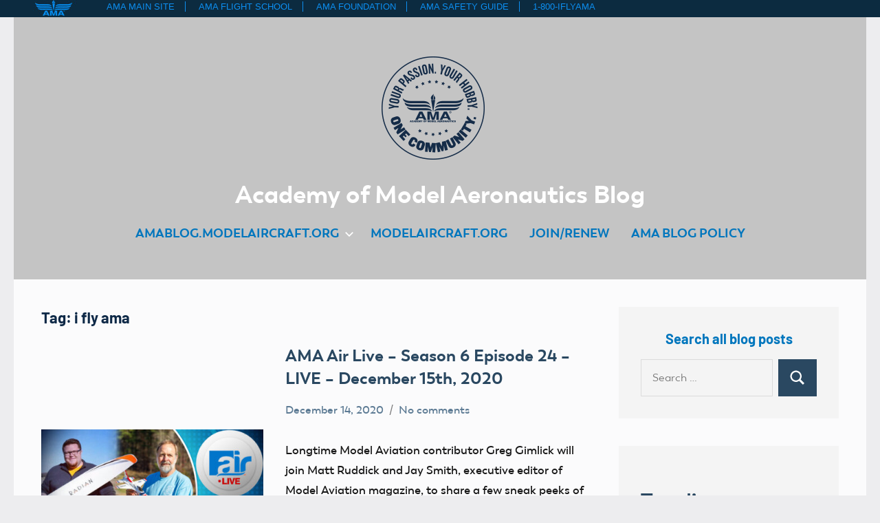

--- FILE ---
content_type: text/html; charset=UTF-8
request_url: https://amablog.modelaircraft.org/blog/tag/i-fly-ama/
body_size: 16333
content:
<!DOCTYPE html>
<html lang="en-US">

<head>
<meta charset="UTF-8">
<meta name="viewport" content="width=device-width, initial-scale=1">
<link rel="profile" href="http://gmpg.org/xfn/11">

<link rel="preload" as="font" href="/wp-content/themes/nats/fonts/Trenda-Bold/Trenda-Bold.woff" crossorigin="anonymous">
<link rel="preload" as="font" href="/wp-content/themes/nats/fonts/Trenda-Regular/Trenda-Regular.woff" crossorigin="anonymous" >
<link rel="preload" as="font" href="/wp-content/themes/nats/fonts/trenda-heavy/Trenda-Heavy.woff" crossorigin="anonymous">
<link rel="preload" as="font" href="/wp-content/themes/nats/fonts/Trenda-Semibold/Trenda-Semibold.woff"crossorigin="anonymous">
<meta name="author" content="Academy of Model Aeronautics" />
<title>i fly ama Archives  - Academy of Model Aeronautics Blog</title>
<meta name='robots' content='max-image-preview:large' />

<!-- Google Tag Manager for WordPress by gtm4wp.com -->
<script data-cfasync="false" data-pagespeed-no-defer>
	var gtm4wp_datalayer_name = "dataLayer";
	var dataLayer = dataLayer || [];
</script>
<!-- End Google Tag Manager for WordPress by gtm4wp.com --><link rel='dns-prefetch' href='//static.addtoany.com' />
<link rel="alternate" type="application/rss+xml" title="Academy of Model Aeronautics Blog &raquo; Feed" href="https://amablog.modelaircraft.org/feed/" />
<link rel="alternate" type="application/rss+xml" title="Academy of Model Aeronautics Blog &raquo; Comments Feed" href="https://amablog.modelaircraft.org/comments/feed/" />
<script type="text/javascript" id="wpp-js" src="https://amablog.modelaircraft.org/wp-content/plugins/wordpress-popular-posts/assets/js/wpp.js?ver=7.3.6" data-sampling="0" data-sampling-rate="100" data-api-url="https://amablog.modelaircraft.org/wp-json/wordpress-popular-posts" data-post-id="0" data-token="b2e44ddefa" data-lang="0" data-debug="1"></script>
<link rel="alternate" type="application/rss+xml" title="Academy of Model Aeronautics Blog &raquo; i fly ama Tag Feed" href="https://amablog.modelaircraft.org/blog/tag/i-fly-ama/feed/" />
<style id='wp-img-auto-sizes-contain-inline-css' type='text/css'>
img:is([sizes=auto i],[sizes^="auto," i]){contain-intrinsic-size:3000px 1500px}
/*# sourceURL=wp-img-auto-sizes-contain-inline-css */
</style>
<link rel='stylesheet' id='occasio-theme-fonts-css' href='https://amablog.modelaircraft.org/wp-content/fonts/60be24e79ef9027b7c1f32568585db49.css?ver=20201110' type='text/css' media='all' />
<style id='wp-emoji-styles-inline-css' type='text/css'>

	img.wp-smiley, img.emoji {
		display: inline !important;
		border: none !important;
		box-shadow: none !important;
		height: 1em !important;
		width: 1em !important;
		margin: 0 0.07em !important;
		vertical-align: -0.1em !important;
		background: none !important;
		padding: 0 !important;
	}
/*# sourceURL=wp-emoji-styles-inline-css */
</style>
<style id='wp-block-library-inline-css' type='text/css'>
:root{--wp-block-synced-color:#7a00df;--wp-block-synced-color--rgb:122,0,223;--wp-bound-block-color:var(--wp-block-synced-color);--wp-editor-canvas-background:#ddd;--wp-admin-theme-color:#007cba;--wp-admin-theme-color--rgb:0,124,186;--wp-admin-theme-color-darker-10:#006ba1;--wp-admin-theme-color-darker-10--rgb:0,107,160.5;--wp-admin-theme-color-darker-20:#005a87;--wp-admin-theme-color-darker-20--rgb:0,90,135;--wp-admin-border-width-focus:2px}@media (min-resolution:192dpi){:root{--wp-admin-border-width-focus:1.5px}}.wp-element-button{cursor:pointer}:root .has-very-light-gray-background-color{background-color:#eee}:root .has-very-dark-gray-background-color{background-color:#313131}:root .has-very-light-gray-color{color:#eee}:root .has-very-dark-gray-color{color:#313131}:root .has-vivid-green-cyan-to-vivid-cyan-blue-gradient-background{background:linear-gradient(135deg,#00d084,#0693e3)}:root .has-purple-crush-gradient-background{background:linear-gradient(135deg,#34e2e4,#4721fb 50%,#ab1dfe)}:root .has-hazy-dawn-gradient-background{background:linear-gradient(135deg,#faaca8,#dad0ec)}:root .has-subdued-olive-gradient-background{background:linear-gradient(135deg,#fafae1,#67a671)}:root .has-atomic-cream-gradient-background{background:linear-gradient(135deg,#fdd79a,#004a59)}:root .has-nightshade-gradient-background{background:linear-gradient(135deg,#330968,#31cdcf)}:root .has-midnight-gradient-background{background:linear-gradient(135deg,#020381,#2874fc)}:root{--wp--preset--font-size--normal:16px;--wp--preset--font-size--huge:42px}.has-regular-font-size{font-size:1em}.has-larger-font-size{font-size:2.625em}.has-normal-font-size{font-size:var(--wp--preset--font-size--normal)}.has-huge-font-size{font-size:var(--wp--preset--font-size--huge)}.has-text-align-center{text-align:center}.has-text-align-left{text-align:left}.has-text-align-right{text-align:right}.has-fit-text{white-space:nowrap!important}#end-resizable-editor-section{display:none}.aligncenter{clear:both}.items-justified-left{justify-content:flex-start}.items-justified-center{justify-content:center}.items-justified-right{justify-content:flex-end}.items-justified-space-between{justify-content:space-between}.screen-reader-text{border:0;clip-path:inset(50%);height:1px;margin:-1px;overflow:hidden;padding:0;position:absolute;width:1px;word-wrap:normal!important}.screen-reader-text:focus{background-color:#ddd;clip-path:none;color:#444;display:block;font-size:1em;height:auto;left:5px;line-height:normal;padding:15px 23px 14px;text-decoration:none;top:5px;width:auto;z-index:100000}html :where(.has-border-color){border-style:solid}html :where([style*=border-top-color]){border-top-style:solid}html :where([style*=border-right-color]){border-right-style:solid}html :where([style*=border-bottom-color]){border-bottom-style:solid}html :where([style*=border-left-color]){border-left-style:solid}html :where([style*=border-width]){border-style:solid}html :where([style*=border-top-width]){border-top-style:solid}html :where([style*=border-right-width]){border-right-style:solid}html :where([style*=border-bottom-width]){border-bottom-style:solid}html :where([style*=border-left-width]){border-left-style:solid}html :where(img[class*=wp-image-]){height:auto;max-width:100%}:where(figure){margin:0 0 1em}html :where(.is-position-sticky){--wp-admin--admin-bar--position-offset:var(--wp-admin--admin-bar--height,0px)}@media screen and (max-width:600px){html :where(.is-position-sticky){--wp-admin--admin-bar--position-offset:0px}}

/*# sourceURL=wp-block-library-inline-css */
</style><style id='wp-block-paragraph-inline-css' type='text/css'>
.is-small-text{font-size:.875em}.is-regular-text{font-size:1em}.is-large-text{font-size:2.25em}.is-larger-text{font-size:3em}.has-drop-cap:not(:focus):first-letter{float:left;font-size:8.4em;font-style:normal;font-weight:100;line-height:.68;margin:.05em .1em 0 0;text-transform:uppercase}body.rtl .has-drop-cap:not(:focus):first-letter{float:none;margin-left:.1em}p.has-drop-cap.has-background{overflow:hidden}:root :where(p.has-background){padding:1.25em 2.375em}:where(p.has-text-color:not(.has-link-color)) a{color:inherit}p.has-text-align-left[style*="writing-mode:vertical-lr"],p.has-text-align-right[style*="writing-mode:vertical-rl"]{rotate:180deg}
/*# sourceURL=https://amablog.modelaircraft.org/wp-includes/blocks/paragraph/style.min.css */
</style>
<style id='global-styles-inline-css' type='text/css'>
:root{--wp--preset--aspect-ratio--square: 1;--wp--preset--aspect-ratio--4-3: 4/3;--wp--preset--aspect-ratio--3-4: 3/4;--wp--preset--aspect-ratio--3-2: 3/2;--wp--preset--aspect-ratio--2-3: 2/3;--wp--preset--aspect-ratio--16-9: 16/9;--wp--preset--aspect-ratio--9-16: 9/16;--wp--preset--color--black: #000000;--wp--preset--color--cyan-bluish-gray: #abb8c3;--wp--preset--color--white: #ffffff;--wp--preset--color--pale-pink: #f78da7;--wp--preset--color--vivid-red: #cf2e2e;--wp--preset--color--luminous-vivid-orange: #ff6900;--wp--preset--color--luminous-vivid-amber: #fcb900;--wp--preset--color--light-green-cyan: #7bdcb5;--wp--preset--color--vivid-green-cyan: #00d084;--wp--preset--color--pale-cyan-blue: #8ed1fc;--wp--preset--color--vivid-cyan-blue: #0693e3;--wp--preset--color--vivid-purple: #9b51e0;--wp--preset--color--primary: #2a4861;--wp--preset--color--secondary: #5d7b94;--wp--preset--color--tertiary: #90aec7;--wp--preset--color--accent: #60945d;--wp--preset--color--highlight: #915d94;--wp--preset--color--light-gray: #ededef;--wp--preset--color--gray: #84848f;--wp--preset--color--dark-gray: #24242f;--wp--preset--gradient--vivid-cyan-blue-to-vivid-purple: linear-gradient(135deg,rgb(6,147,227) 0%,rgb(155,81,224) 100%);--wp--preset--gradient--light-green-cyan-to-vivid-green-cyan: linear-gradient(135deg,rgb(122,220,180) 0%,rgb(0,208,130) 100%);--wp--preset--gradient--luminous-vivid-amber-to-luminous-vivid-orange: linear-gradient(135deg,rgb(252,185,0) 0%,rgb(255,105,0) 100%);--wp--preset--gradient--luminous-vivid-orange-to-vivid-red: linear-gradient(135deg,rgb(255,105,0) 0%,rgb(207,46,46) 100%);--wp--preset--gradient--very-light-gray-to-cyan-bluish-gray: linear-gradient(135deg,rgb(238,238,238) 0%,rgb(169,184,195) 100%);--wp--preset--gradient--cool-to-warm-spectrum: linear-gradient(135deg,rgb(74,234,220) 0%,rgb(151,120,209) 20%,rgb(207,42,186) 40%,rgb(238,44,130) 60%,rgb(251,105,98) 80%,rgb(254,248,76) 100%);--wp--preset--gradient--blush-light-purple: linear-gradient(135deg,rgb(255,206,236) 0%,rgb(152,150,240) 100%);--wp--preset--gradient--blush-bordeaux: linear-gradient(135deg,rgb(254,205,165) 0%,rgb(254,45,45) 50%,rgb(107,0,62) 100%);--wp--preset--gradient--luminous-dusk: linear-gradient(135deg,rgb(255,203,112) 0%,rgb(199,81,192) 50%,rgb(65,88,208) 100%);--wp--preset--gradient--pale-ocean: linear-gradient(135deg,rgb(255,245,203) 0%,rgb(182,227,212) 50%,rgb(51,167,181) 100%);--wp--preset--gradient--electric-grass: linear-gradient(135deg,rgb(202,248,128) 0%,rgb(113,206,126) 100%);--wp--preset--gradient--midnight: linear-gradient(135deg,rgb(2,3,129) 0%,rgb(40,116,252) 100%);--wp--preset--font-size--small: 16px;--wp--preset--font-size--medium: 24px;--wp--preset--font-size--large: 36px;--wp--preset--font-size--x-large: 42px;--wp--preset--font-size--extra-large: 48px;--wp--preset--font-size--huge: 64px;--wp--preset--spacing--20: 0.44rem;--wp--preset--spacing--30: 0.67rem;--wp--preset--spacing--40: 1rem;--wp--preset--spacing--50: 1.5rem;--wp--preset--spacing--60: 2.25rem;--wp--preset--spacing--70: 3.38rem;--wp--preset--spacing--80: 5.06rem;--wp--preset--shadow--natural: 6px 6px 9px rgba(0, 0, 0, 0.2);--wp--preset--shadow--deep: 12px 12px 50px rgba(0, 0, 0, 0.4);--wp--preset--shadow--sharp: 6px 6px 0px rgba(0, 0, 0, 0.2);--wp--preset--shadow--outlined: 6px 6px 0px -3px rgb(255, 255, 255), 6px 6px rgb(0, 0, 0);--wp--preset--shadow--crisp: 6px 6px 0px rgb(0, 0, 0);}:where(.is-layout-flex){gap: 0.5em;}:where(.is-layout-grid){gap: 0.5em;}body .is-layout-flex{display: flex;}.is-layout-flex{flex-wrap: wrap;align-items: center;}.is-layout-flex > :is(*, div){margin: 0;}body .is-layout-grid{display: grid;}.is-layout-grid > :is(*, div){margin: 0;}:where(.wp-block-columns.is-layout-flex){gap: 2em;}:where(.wp-block-columns.is-layout-grid){gap: 2em;}:where(.wp-block-post-template.is-layout-flex){gap: 1.25em;}:where(.wp-block-post-template.is-layout-grid){gap: 1.25em;}.has-black-color{color: var(--wp--preset--color--black) !important;}.has-cyan-bluish-gray-color{color: var(--wp--preset--color--cyan-bluish-gray) !important;}.has-white-color{color: var(--wp--preset--color--white) !important;}.has-pale-pink-color{color: var(--wp--preset--color--pale-pink) !important;}.has-vivid-red-color{color: var(--wp--preset--color--vivid-red) !important;}.has-luminous-vivid-orange-color{color: var(--wp--preset--color--luminous-vivid-orange) !important;}.has-luminous-vivid-amber-color{color: var(--wp--preset--color--luminous-vivid-amber) !important;}.has-light-green-cyan-color{color: var(--wp--preset--color--light-green-cyan) !important;}.has-vivid-green-cyan-color{color: var(--wp--preset--color--vivid-green-cyan) !important;}.has-pale-cyan-blue-color{color: var(--wp--preset--color--pale-cyan-blue) !important;}.has-vivid-cyan-blue-color{color: var(--wp--preset--color--vivid-cyan-blue) !important;}.has-vivid-purple-color{color: var(--wp--preset--color--vivid-purple) !important;}.has-black-background-color{background-color: var(--wp--preset--color--black) !important;}.has-cyan-bluish-gray-background-color{background-color: var(--wp--preset--color--cyan-bluish-gray) !important;}.has-white-background-color{background-color: var(--wp--preset--color--white) !important;}.has-pale-pink-background-color{background-color: var(--wp--preset--color--pale-pink) !important;}.has-vivid-red-background-color{background-color: var(--wp--preset--color--vivid-red) !important;}.has-luminous-vivid-orange-background-color{background-color: var(--wp--preset--color--luminous-vivid-orange) !important;}.has-luminous-vivid-amber-background-color{background-color: var(--wp--preset--color--luminous-vivid-amber) !important;}.has-light-green-cyan-background-color{background-color: var(--wp--preset--color--light-green-cyan) !important;}.has-vivid-green-cyan-background-color{background-color: var(--wp--preset--color--vivid-green-cyan) !important;}.has-pale-cyan-blue-background-color{background-color: var(--wp--preset--color--pale-cyan-blue) !important;}.has-vivid-cyan-blue-background-color{background-color: var(--wp--preset--color--vivid-cyan-blue) !important;}.has-vivid-purple-background-color{background-color: var(--wp--preset--color--vivid-purple) !important;}.has-black-border-color{border-color: var(--wp--preset--color--black) !important;}.has-cyan-bluish-gray-border-color{border-color: var(--wp--preset--color--cyan-bluish-gray) !important;}.has-white-border-color{border-color: var(--wp--preset--color--white) !important;}.has-pale-pink-border-color{border-color: var(--wp--preset--color--pale-pink) !important;}.has-vivid-red-border-color{border-color: var(--wp--preset--color--vivid-red) !important;}.has-luminous-vivid-orange-border-color{border-color: var(--wp--preset--color--luminous-vivid-orange) !important;}.has-luminous-vivid-amber-border-color{border-color: var(--wp--preset--color--luminous-vivid-amber) !important;}.has-light-green-cyan-border-color{border-color: var(--wp--preset--color--light-green-cyan) !important;}.has-vivid-green-cyan-border-color{border-color: var(--wp--preset--color--vivid-green-cyan) !important;}.has-pale-cyan-blue-border-color{border-color: var(--wp--preset--color--pale-cyan-blue) !important;}.has-vivid-cyan-blue-border-color{border-color: var(--wp--preset--color--vivid-cyan-blue) !important;}.has-vivid-purple-border-color{border-color: var(--wp--preset--color--vivid-purple) !important;}.has-vivid-cyan-blue-to-vivid-purple-gradient-background{background: var(--wp--preset--gradient--vivid-cyan-blue-to-vivid-purple) !important;}.has-light-green-cyan-to-vivid-green-cyan-gradient-background{background: var(--wp--preset--gradient--light-green-cyan-to-vivid-green-cyan) !important;}.has-luminous-vivid-amber-to-luminous-vivid-orange-gradient-background{background: var(--wp--preset--gradient--luminous-vivid-amber-to-luminous-vivid-orange) !important;}.has-luminous-vivid-orange-to-vivid-red-gradient-background{background: var(--wp--preset--gradient--luminous-vivid-orange-to-vivid-red) !important;}.has-very-light-gray-to-cyan-bluish-gray-gradient-background{background: var(--wp--preset--gradient--very-light-gray-to-cyan-bluish-gray) !important;}.has-cool-to-warm-spectrum-gradient-background{background: var(--wp--preset--gradient--cool-to-warm-spectrum) !important;}.has-blush-light-purple-gradient-background{background: var(--wp--preset--gradient--blush-light-purple) !important;}.has-blush-bordeaux-gradient-background{background: var(--wp--preset--gradient--blush-bordeaux) !important;}.has-luminous-dusk-gradient-background{background: var(--wp--preset--gradient--luminous-dusk) !important;}.has-pale-ocean-gradient-background{background: var(--wp--preset--gradient--pale-ocean) !important;}.has-electric-grass-gradient-background{background: var(--wp--preset--gradient--electric-grass) !important;}.has-midnight-gradient-background{background: var(--wp--preset--gradient--midnight) !important;}.has-small-font-size{font-size: var(--wp--preset--font-size--small) !important;}.has-medium-font-size{font-size: var(--wp--preset--font-size--medium) !important;}.has-large-font-size{font-size: var(--wp--preset--font-size--large) !important;}.has-x-large-font-size{font-size: var(--wp--preset--font-size--x-large) !important;}
/*# sourceURL=global-styles-inline-css */
</style>

<style id='classic-theme-styles-inline-css' type='text/css'>
/*! This file is auto-generated */
.wp-block-button__link{color:#fff;background-color:#32373c;border-radius:9999px;box-shadow:none;text-decoration:none;padding:calc(.667em + 2px) calc(1.333em + 2px);font-size:1.125em}.wp-block-file__button{background:#32373c;color:#fff;text-decoration:none}
/*# sourceURL=/wp-includes/css/classic-themes.min.css */
</style>
<link rel='stylesheet' id='wpa-style-css' href='https://amablog.modelaircraft.org/wp-content/plugins/wp-accessibility/css/wpa-style.css?ver=2.3.1' type='text/css' media='all' />
<style id='wpa-style-inline-css' type='text/css'>
:root { --admin-bar-top : 7px; }
/*# sourceURL=wpa-style-inline-css */
</style>
<link rel='stylesheet' id='wordpress-popular-posts-css-css' href='https://amablog.modelaircraft.org/wp-content/plugins/wordpress-popular-posts/assets/css/wpp.css?ver=7.3.6' type='text/css' media='all' />
<link rel='stylesheet' id='occasio-style-css' href='https://amablog.modelaircraft.org/wp-content/themes/occasio/style.css?ver=1.1.3' type='text/css' media='all' />
<link rel='stylesheet' id='child-style-css' href='https://amablog.modelaircraft.org/wp-content/themes/nats/style.css?ver=1' type='text/css' media='all' />
<link rel='stylesheet' id='occasio-stylesheet-css' href='https://amablog.modelaircraft.org/wp-content/themes/nats/style.css?ver=1' type='text/css' media='all' />
<link rel='stylesheet' id='addtoany-css' href='https://amablog.modelaircraft.org/wp-content/plugins/add-to-any/addtoany.min.css?ver=1.16' type='text/css' media='all' />
<script type="text/javascript" id="addtoany-core-js-before">
/* <![CDATA[ */
window.a2a_config=window.a2a_config||{};a2a_config.callbacks=[];a2a_config.overlays=[];a2a_config.templates={};

//# sourceURL=addtoany-core-js-before
/* ]]> */
</script>
<script type="text/javascript" defer src="https://static.addtoany.com/menu/page.js" id="addtoany-core-js"></script>
<script type="text/javascript" src="https://amablog.modelaircraft.org/wp-includes/js/jquery/jquery.min.js?ver=3.7.1" id="jquery-core-js"></script>
<script type="text/javascript" src="https://amablog.modelaircraft.org/wp-includes/js/jquery/jquery-migrate.min.js?ver=3.4.1" id="jquery-migrate-js"></script>
<script type="text/javascript" defer src="https://amablog.modelaircraft.org/wp-content/plugins/add-to-any/addtoany.min.js?ver=1.1" id="addtoany-jquery-js"></script>
<script type="text/javascript" src="https://amablog.modelaircraft.org/wp-content/themes/occasio/assets/js/svgxuse.min.js?ver=1.2.6" id="svgxuse-js"></script>
<link rel="https://api.w.org/" href="https://amablog.modelaircraft.org/wp-json/" /><link rel="alternate" title="JSON" type="application/json" href="https://amablog.modelaircraft.org/wp-json/wp/v2/tags/483" /><link rel="EditURI" type="application/rsd+xml" title="RSD" href="https://amablog.modelaircraft.org/xmlrpc.php?rsd" />
<meta name="generator" content="WordPress 6.9" />

		<!-- GA Google Analytics @ https://m0n.co/ga -->
		<script async src="https://www.googletagmanager.com/gtag/js?id=G-YC3GJXQLJJ"></script>
		<script>
			window.dataLayer = window.dataLayer || [];
			function gtag(){dataLayer.push(arguments);}
			gtag('js', new Date());
			gtag('config', 'G-YC3GJXQLJJ');
		</script>

	
<!-- Google Tag Manager for WordPress by gtm4wp.com -->
<!-- GTM Container placement set to automatic -->
<script data-cfasync="false" data-pagespeed-no-defer>
	var dataLayer_content = {"pagePostType":"post","pagePostType2":"tag-post"};
	dataLayer.push( dataLayer_content );
</script>
<script data-cfasync="false" data-pagespeed-no-defer>
(function(w,d,s,l,i){w[l]=w[l]||[];w[l].push({'gtm.start':
new Date().getTime(),event:'gtm.js'});var f=d.getElementsByTagName(s)[0],
j=d.createElement(s),dl=l!='dataLayer'?'&l='+l:'';j.async=true;j.src=
'//www.googletagmanager.com/gtm.js?id='+i+dl;f.parentNode.insertBefore(j,f);
})(window,document,'script','dataLayer','GTM-P39JX473');
</script>
<!-- End Google Tag Manager for WordPress by gtm4wp.com -->            <style id="wpp-loading-animation-styles">@-webkit-keyframes bgslide{from{background-position-x:0}to{background-position-x:-200%}}@keyframes bgslide{from{background-position-x:0}to{background-position-x:-200%}}.wpp-widget-block-placeholder,.wpp-shortcode-placeholder{margin:0 auto;width:60px;height:3px;background:#dd3737;background:linear-gradient(90deg,#dd3737 0%,#571313 10%,#dd3737 100%);background-size:200% auto;border-radius:3px;-webkit-animation:bgslide 1s infinite linear;animation:bgslide 1s infinite linear}</style>
            <link rel="canonical" href="https://amablog.modelaircraft.org/blog/tag/i-fly-ama/" />
<meta name="google-site-verification" content="FXtDaFzFPqgmwIGXWeKxJwO8BvZLYP7eaZ9su__JeII" />
<script type="application/ld+json">{"@context":"https:\/\/schema.org","@graph":[{"@type":"Organization","@id":"https:\/\/amablog.modelaircraft.org\/#schema-publishing-organization","url":"https:\/\/amablog.modelaircraft.org","name":"Academy of Model Aeronautics","logo":{"@type":"ImageObject","@id":"https:\/\/amablog.modelaircraft.org\/#schema-organization-logo","url":"https:\/\/amablog-modelaircraft-org.s3.us-east-2.amazonaws.com\/wp-content\/uploads\/2017\/02\/AMA-LOGO.jpg","height":60,"width":60}},{"@type":"WebSite","@id":"https:\/\/amablog.modelaircraft.org\/#schema-website","url":"https:\/\/amablog.modelaircraft.org","name":"Academy of Model Aeronautics Blog","encoding":"UTF-8","potentialAction":{"@type":"SearchAction","target":"https:\/\/amablog.modelaircraft.org\/search\/{search_term_string}\/","query-input":"required name=search_term_string"}},{"@type":"CollectionPage","@id":"https:\/\/amablog.modelaircraft.org\/blog\/tag\/i-fly-ama\/#schema-webpage","isPartOf":{"@id":"https:\/\/amablog.modelaircraft.org\/#schema-website"},"publisher":{"@id":"https:\/\/amablog.modelaircraft.org\/#schema-publishing-organization"},"url":"https:\/\/amablog.modelaircraft.org\/blog\/tag\/i-fly-ama\/","mainEntity":{"@type":"ItemList","itemListElement":[{"@type":"ListItem","position":"1","url":"https:\/\/amablog.modelaircraft.org\/blog\/ama-air-live-s6e24\/"},{"@type":"ListItem","position":"2","url":"https:\/\/amablog.modelaircraft.org\/blog\/ama-air-live-s6e23\/"},{"@type":"ListItem","position":"3","url":"https:\/\/amablog.modelaircraft.org\/blog\/ama-air-live-s6e19\/"},{"@type":"ListItem","position":"4","url":"https:\/\/amablog.modelaircraft.org\/blog\/amaair-s6e10\/"}]}},{"@type":"BreadcrumbList","@id":"https:\/\/amablog.modelaircraft.org\/blog\/tag\/i-fly-ama?tag=i-fly-ama\/#breadcrumb","itemListElement":[{"@type":"ListItem","position":1,"name":"Home","item":"https:\/\/amablog.modelaircraft.org"},{"@type":"ListItem","position":2,"name":"Archive for i fly ama"}]}]}</script>
<meta property="og:type" content="object" />
<meta property="og:url" content="https://amablog.modelaircraft.org/blog/tag/i-fly-ama/" />
<meta property="og:title" content="i fly ama Archives - Academy of Model Aeronautics Blog" />
<meta name="twitter:card" content="summary" />
<meta name="twitter:site" content="modelaircraft" />
<meta name="twitter:title" content="i fly ama Archives - Academy of Model Aeronautics Blog" />
<!-- /SEO -->
<style type="text/css" id="branda-admin-bar-logo">
body #wpadminbar #wp-admin-bar-wp-logo > .ab-item {
	background-image: url(https://amablog-modelaircraft-org.s3.us-east-2.amazonaws.com/wp-content/uploads/2019/01/aggregated-feeds_default.jpg);
	background-repeat: no-repeat;
	background-position: 50%;
	background-size: 80%;
}
body #wpadminbar #wp-admin-bar-wp-logo > .ab-item .ab-icon:before {
	content: " ";
}
</style>
<link rel="icon" href="https://amablog-modelaircraft-org.s3.us-east-2.amazonaws.com/wp-content/uploads/2020/12/cropped-coin-logo-1-125x125.png" sizes="32x32" />
<link rel="icon" href="https://amablog-modelaircraft-org.s3.us-east-2.amazonaws.com/wp-content/uploads/2020/12/cropped-coin-logo-1-250x250.png" sizes="192x192" />
<link rel="apple-touch-icon" href="https://amablog-modelaircraft-org.s3.us-east-2.amazonaws.com/wp-content/uploads/2020/12/cropped-coin-logo-1-250x250.png" />
<meta name="msapplication-TileImage" content="https://amablog-modelaircraft-org.s3.us-east-2.amazonaws.com/wp-content/uploads/2020/12/cropped-coin-logo-1-400x400.png" />
</head>
<iframe src="https://amablog.modelaircraft.org/wp-content/themes/amaCommonTopNav/amaCommonTopNav.html" width="100%" style="display:block; height:25px; border:none;"></iframe>
<body class="archive tag tag-i-fly-ama tag-483 wp-custom-logo wp-embed-responsive wp-theme-occasio wp-child-theme-nats centered-theme-layout has-sidebar blog-layout-horizontal-list author-hidden categories-hidden is-blog-page hfeed">

<!-- GTM Container placement set to automatic -->
<!-- Google Tag Manager (noscript) -->
				<noscript><iframe src="https://www.googletagmanager.com/ns.html?id=GTM-P39JX473" height="0" width="0" style="display:none;visibility:hidden" aria-hidden="true"></iframe></noscript>
<!-- End Google Tag Manager (noscript) -->
	
	<div id="page" class="site">
		<a class="skip-link screen-reader-text" href="#content">Skip to content</a>

		
		<header id="masthead" class="site-header" role="banner">

			<div class="header-main">

				
			<div class="site-logo">
				<a href="https://amablog.modelaircraft.org/" class="custom-logo-link" rel="home"><img width="200" height="200" src="https://amablog-modelaircraft-org.s3.us-east-2.amazonaws.com/wp-content/uploads/2024/11/AMA-LOGO-coin-tagline_NAVY-Blog.png" class="custom-logo" alt="Academy of Model Aeronautics Blog" decoding="async" srcset="https://amablog-modelaircraft-org.s3.us-east-2.amazonaws.com/wp-content/uploads/2024/11/AMA-LOGO-coin-tagline_NAVY-Blog.png 200w, https://amablog-modelaircraft-org.s3.us-east-2.amazonaws.com/wp-content/uploads/2024/11/AMA-LOGO-coin-tagline_NAVY-Blog-125x125.png 125w" sizes="(max-width: 200px) 100vw, 200px" /></a>			</div>

			
				
<div class="site-branding">

	
			<p class="site-title"><a href="https://amablog.modelaircraft.org/" rel="home">Academy of Model Aeronautics Blog</a></p>

				
</div><!-- .site-branding -->

				

	<button class="primary-menu-toggle menu-toggle" aria-controls="primary-menu" aria-expanded="false" >
		<svg class="icon icon-menu" aria-hidden="true" role="img"> <use xlink:href="https://amablog.modelaircraft.org/wp-content/themes/occasio/assets/icons/genericons-neue.svg#menu"></use> </svg><svg class="icon icon-close" aria-hidden="true" role="img"> <use xlink:href="https://amablog.modelaircraft.org/wp-content/themes/occasio/assets/icons/genericons-neue.svg#close"></use> </svg>		<span class="menu-toggle-text">Menu</span>
	</button>

	<div class="primary-navigation">

		<nav id="site-navigation" class="main-navigation"  role="navigation" aria-label="Primary Menu">

			<ul id="primary-menu" class="menu"><li id="menu-item-4178" class="menu-item menu-item-type-custom menu-item-object-custom menu-item-home menu-item-has-children menu-item-4178"><a href="https://amablog.modelaircraft.org">AMABLOG.MODELAIRCRAFT.ORG<svg class="icon icon-expand" aria-hidden="true" role="img"> <use xlink:href="https://amablog.modelaircraft.org/wp-content/themes/occasio/assets/icons/genericons-neue.svg#expand"></use> </svg></a>
<ul class="sub-menu">
	<li id="menu-item-7308" class="menu-item menu-item-type-custom menu-item-object-custom menu-item-7308"><a href="https://www.amaflightschool.org/blog">AMA Education</a></li>
	<li id="menu-item-7310" class="menu-item menu-item-type-custom menu-item-object-custom menu-item-7310"><a href="https://amafoundation.modelaircraft.org/">AMA Foundation</a></li>
	<li id="menu-item-7307" class="menu-item menu-item-type-custom menu-item-object-custom menu-item-7307"><a href="https://amablog.modelaircraft.org/amagov/">AMA Government Advocacy</a></li>
	<li id="menu-item-7309" class="menu-item menu-item-type-custom menu-item-object-custom menu-item-7309"><a href="https://amablog.modelaircraft.org/amamuseum/">AMA Museum</a></li>
</ul>
</li>
<li id="menu-item-4172" class="menu-item menu-item-type-custom menu-item-object-custom menu-item-4172"><a href="https://www.modelaircraft.org">MODELAIRCRAFT.ORG</a></li>
<li id="menu-item-4171" class="menu-item menu-item-type-custom menu-item-object-custom menu-item-4171"><a href="https://www.modelaircraft.org/membership/enroll">JOIN/RENEW</a></li>
<li id="menu-item-4174" class="menu-item menu-item-type-post_type menu-item-object-page menu-item-4174"><a href="https://amablog.modelaircraft.org/ama-blog-policy/">AMA BLOG POLICY</a></li>
</ul>		</nav><!-- #site-navigation -->

	</div><!-- .primary-navigation -->



			</div><!-- .header-main -->

		</header><!-- #masthead -->

		
		
		<div id="content" class="site-content">

			
			<main id="main" class="site-main" role="main">

				
	
		<header class="archive-header entry-header">

			<h1 class="archive-title entry-title">Tag: <span>i fly ama</span></h1>			
		</header><!-- .archive-header -->

		
	<div id="post-wrapper" class="post-wrapper">

	
<article id="post-4851" class="post-4851 post type-post status-publish format-standard has-post-thumbnail hentry category-amaair tag-academy-of-model-aeronautics tag-ama tag-ama-air tag-ama-government-update tag-digital-model-aviation tag-drone-news tag-drone-racing tag-faa-news tag-faa-registration tag-faa-update tag-greg-gimlick tag-i-fly-ama tag-jay-smith tag-matt-ruddick tag-model-aeronautics tag-model-aviation tag-model-aviation-digital tag-model-aviation-news tag-multigp tag-national-defense-authorization-act tag-national-defense-authorization-act-for-fiscal-year-2010 tag-ndaa tag-season-6 tag-tyler-dobbs">

	
			<figure class="post-image post-image-archives">
				<a class="wp-post-image-link" href="https://amablog.modelaircraft.org/blog/ama-air-live-s6e24/" rel="bookmark" aria-hidden="true">
					<img width="400" height="225" src="https://amablog-modelaircraft-org.s3.us-east-2.amazonaws.com/wp-content/uploads/2020/12/201215_AMA-Air_PreLiveThumbnail-400x225.jpg" class="attachment-occasio-horizontal-list-post size-occasio-horizontal-list-post wp-post-image" alt="Model Aviation contributor Greg Gimlick guests hosts this episode of AMA Air" decoding="async" fetchpriority="high" srcset="https://amablog-modelaircraft-org.s3.us-east-2.amazonaws.com/wp-content/uploads/2020/12/201215_AMA-Air_PreLiveThumbnail-400x225.jpg 400w, https://amablog-modelaircraft-org.s3.us-east-2.amazonaws.com/wp-content/uploads/2020/12/201215_AMA-Air_PreLiveThumbnail-250x141.jpg 250w, https://amablog-modelaircraft-org.s3.us-east-2.amazonaws.com/wp-content/uploads/2020/12/201215_AMA-Air_PreLiveThumbnail-1024x576.jpg 1024w, https://amablog-modelaircraft-org.s3.us-east-2.amazonaws.com/wp-content/uploads/2020/12/201215_AMA-Air_PreLiveThumbnail-125x70.jpg 125w, https://amablog-modelaircraft-org.s3.us-east-2.amazonaws.com/wp-content/uploads/2020/12/201215_AMA-Air_PreLiveThumbnail-768x432.jpg 768w, https://amablog-modelaircraft-org.s3.us-east-2.amazonaws.com/wp-content/uploads/2020/12/201215_AMA-Air_PreLiveThumbnail-1536x864.jpg 1536w, https://amablog-modelaircraft-org.s3.us-east-2.amazonaws.com/wp-content/uploads/2020/12/201215_AMA-Air_PreLiveThumbnail.jpg 1920w" sizes="(max-width: 400px) 100vw, 400px" />				</a>
			</figure>

			
	<div class="entry-wrap">

		<header class="post-header entry-header">

			
			<h2 class="post-title entry-title"><a href="https://amablog.modelaircraft.org/blog/ama-air-live-s6e24/" rel="bookmark">AMA Air Live – Season 6 Episode 24 – LIVE – December 15th, 2020</a></h2>
			<div class="entry-meta"><div class="entry-categories"> <ul class="post-categories">
	<li><a href="https://amablog.modelaircraft.org/blog/category/amaair/" rel="category tag">AMA Air</a></li></ul></div><span class="posted-on"><a href="https://amablog.modelaircraft.org/blog/ama-air-live-s6e24/" rel="bookmark"><time class="entry-date published" datetime="2020-12-14T17:05:48-05:00">December 14, 2020</time><time class="updated" datetime="2020-12-14T17:11:30-05:00">December 14, 2020</time></a></span><span class="posted-by"> <span class="author vcard"><a class="url fn n" href="https://amablog.modelaircraft.org/blog/author/dilloncmodelaircraft-org/" title="View all posts by dillonc@modelaircraft.org" rel="author">dillonc@modelaircraft.org</a></span></span><span class="entry-comments"> <a href="https://amablog.modelaircraft.org/blog/ama-air-live-s6e24/#respond">No comments</a></span></div>
		</header><!-- .entry-header -->

		
<div class="entry-content entry-excerpt">

	<p>Longtime Model Aviation contributor Greg Gimlick will join Matt Ruddick and Jay Smith, executive editor of Model Aviation magazine, to share a few sneak peeks of the upcoming January digital edition of the magazine and tell us how you can read it today! Tyler Dobbs, director of AMA Government Affairs, [&#8230;]</p>
<div class="addtoany_share_save_container addtoany_content addtoany_content_bottom"><div class="a2a_kit a2a_kit_size_32 addtoany_list" data-a2a-url="https://amablog.modelaircraft.org/blog/ama-air-live-s6e24/" data-a2a-title="AMA Air Live – Season 6 Episode 24 – LIVE – December 15th, 2020"><a class="a2a_button_facebook" href="https://www.addtoany.com/add_to/facebook?linkurl=https%3A%2F%2Famablog.modelaircraft.org%2Fblog%2Fama-air-live-s6e24%2F&amp;linkname=AMA%20Air%20Live%20%E2%80%93%20Season%206%20Episode%2024%20%E2%80%93%20LIVE%20%E2%80%93%20December%2015th%2C%202020" title="Facebook" rel="nofollow noopener" target="_blank"></a><a class="a2a_button_mastodon" href="https://www.addtoany.com/add_to/mastodon?linkurl=https%3A%2F%2Famablog.modelaircraft.org%2Fblog%2Fama-air-live-s6e24%2F&amp;linkname=AMA%20Air%20Live%20%E2%80%93%20Season%206%20Episode%2024%20%E2%80%93%20LIVE%20%E2%80%93%20December%2015th%2C%202020" title="Mastodon" rel="nofollow noopener" target="_blank"></a><a class="a2a_button_email" href="https://www.addtoany.com/add_to/email?linkurl=https%3A%2F%2Famablog.modelaircraft.org%2Fblog%2Fama-air-live-s6e24%2F&amp;linkname=AMA%20Air%20Live%20%E2%80%93%20Season%206%20Episode%2024%20%E2%80%93%20LIVE%20%E2%80%93%20December%2015th%2C%202020" title="Email" rel="nofollow noopener" target="_blank"></a><a class="a2a_dd addtoany_share_save addtoany_share" href="https://www.addtoany.com/share"></a></div></div>	
			<a href="https://amablog.modelaircraft.org/blog/ama-air-live-s6e24/" class="more-link">Continue reading</a>

			
</div><!-- .entry-content -->

	</div>

</article>

<article id="post-4810" class="post-4810 post type-post status-publish format-video has-post-thumbnail hentry category-amaair tag-ibuildama tag-iflyama tag-academy-of-model-aeronautics tag-ama tag-ama-air tag-ama-government-update tag-col-thacker tag-colonel-robert-e-thacker tag-digital-model-aviation tag-dillon-carpenter tag-drone-racing tag-faa-news tag-faa-registration tag-i-fly-ama tag-matt-ruddick tag-model-aeronautics tag-model-aviation tag-model-aviation-digital tag-model-aviation-news tag-multigp tag-robert-thacker tag-season-6 tag-stratolaunch tag-world-championship-for-aerobatic-model-aircraft post_format-post-format-video">

	
			<figure class="post-image post-image-archives">
				<a class="wp-post-image-link" href="https://amablog.modelaircraft.org/blog/ama-air-live-s6e23/" rel="bookmark" aria-hidden="true">
					<img width="400" height="225" src="https://amablog-modelaircraft-org.s3.us-east-2.amazonaws.com/wp-content/uploads/2020/11/201201_AMA-Air_PreLiveThumbnail-400x225.jpg" class="attachment-occasio-horizontal-list-post size-occasio-horizontal-list-post wp-post-image" alt="Watch AMA Air Season 6 Episode 23 on December 1st, 2020 at 2pm ET" decoding="async" srcset="https://amablog-modelaircraft-org.s3.us-east-2.amazonaws.com/wp-content/uploads/2020/11/201201_AMA-Air_PreLiveThumbnail-400x225.jpg 400w, https://amablog-modelaircraft-org.s3.us-east-2.amazonaws.com/wp-content/uploads/2020/11/201201_AMA-Air_PreLiveThumbnail-250x141.jpg 250w, https://amablog-modelaircraft-org.s3.us-east-2.amazonaws.com/wp-content/uploads/2020/11/201201_AMA-Air_PreLiveThumbnail-1024x576.jpg 1024w, https://amablog-modelaircraft-org.s3.us-east-2.amazonaws.com/wp-content/uploads/2020/11/201201_AMA-Air_PreLiveThumbnail-125x70.jpg 125w, https://amablog-modelaircraft-org.s3.us-east-2.amazonaws.com/wp-content/uploads/2020/11/201201_AMA-Air_PreLiveThumbnail-768x432.jpg 768w, https://amablog-modelaircraft-org.s3.us-east-2.amazonaws.com/wp-content/uploads/2020/11/201201_AMA-Air_PreLiveThumbnail-1536x864.jpg 1536w, https://amablog-modelaircraft-org.s3.us-east-2.amazonaws.com/wp-content/uploads/2020/11/201201_AMA-Air_PreLiveThumbnail.jpg 1920w" sizes="(max-width: 400px) 100vw, 400px" />				</a>
			</figure>

			
	<div class="entry-wrap">

		<header class="post-header entry-header">

			
			<h2 class="post-title entry-title"><a href="https://amablog.modelaircraft.org/blog/ama-air-live-s6e23/" rel="bookmark">AMA Air Live – Season 6 Episode 23 – LIVE – December 1st, 2020</a></h2>
			<div class="entry-meta"><div class="entry-categories"> <ul class="post-categories">
	<li><a href="https://amablog.modelaircraft.org/blog/category/amaair/" rel="category tag">AMA Air</a></li></ul></div><span class="posted-on"><a href="https://amablog.modelaircraft.org/blog/ama-air-live-s6e23/" rel="bookmark"><time class="entry-date published" datetime="2020-11-30T10:21:04-05:00">November 30, 2020</time><time class="updated" datetime="2020-12-01T17:26:34-05:00">December 1, 2020</time></a></span><span class="posted-by"> <span class="author vcard"><a class="url fn n" href="https://amablog.modelaircraft.org/blog/author/dilloncmodelaircraft-org/" title="View all posts by dillonc@modelaircraft.org" rel="author">dillonc@modelaircraft.org</a></span></span><span class="entry-comments"> <a href="https://amablog.modelaircraft.org/blog/ama-air-live-s6e23/#respond">No comments</a></span></div>
		</header><!-- .entry-header -->

		
<div class="entry-content entry-excerpt">

	<p>AMA Air Executive Producer Dillon Carpenter will join Matt as a guest host for this episode where they will cover a variety of topics ranging from FAA Registration, the 2020 MultiGP Drone Racing Championship, Stratolaunch, and more!</p>
<div class="addtoany_share_save_container addtoany_content addtoany_content_bottom"><div class="a2a_kit a2a_kit_size_32 addtoany_list" data-a2a-url="https://amablog.modelaircraft.org/blog/ama-air-live-s6e23/" data-a2a-title="AMA Air Live – Season 6 Episode 23 – LIVE – December 1st, 2020"><a class="a2a_button_facebook" href="https://www.addtoany.com/add_to/facebook?linkurl=https%3A%2F%2Famablog.modelaircraft.org%2Fblog%2Fama-air-live-s6e23%2F&amp;linkname=AMA%20Air%20Live%20%E2%80%93%20Season%206%20Episode%2023%20%E2%80%93%20LIVE%20%E2%80%93%20December%201st%2C%202020" title="Facebook" rel="nofollow noopener" target="_blank"></a><a class="a2a_button_mastodon" href="https://www.addtoany.com/add_to/mastodon?linkurl=https%3A%2F%2Famablog.modelaircraft.org%2Fblog%2Fama-air-live-s6e23%2F&amp;linkname=AMA%20Air%20Live%20%E2%80%93%20Season%206%20Episode%2023%20%E2%80%93%20LIVE%20%E2%80%93%20December%201st%2C%202020" title="Mastodon" rel="nofollow noopener" target="_blank"></a><a class="a2a_button_email" href="https://www.addtoany.com/add_to/email?linkurl=https%3A%2F%2Famablog.modelaircraft.org%2Fblog%2Fama-air-live-s6e23%2F&amp;linkname=AMA%20Air%20Live%20%E2%80%93%20Season%206%20Episode%2023%20%E2%80%93%20LIVE%20%E2%80%93%20December%201st%2C%202020" title="Email" rel="nofollow noopener" target="_blank"></a><a class="a2a_dd addtoany_share_save addtoany_share" href="https://www.addtoany.com/share"></a></div></div>	
			<a href="https://amablog.modelaircraft.org/blog/ama-air-live-s6e23/" class="more-link">Continue reading</a>

			
</div><!-- .entry-content -->

	</div>

</article>

<article id="post-4748" class="post-4748 post type-post status-publish format-video has-post-thumbnail hentry category-amaair tag-ibuildama tag-iflyama tag-ac-glenn tag-academy-of-model-aeronautics tag-ama tag-ama-air tag-ama-government-update tag-andrew-jesky tag-claire-aldenhuysen tag-digital-model-aviation tag-f3a tag-faa-news tag-fai tag-fai-f3a tag-grayson-pritchett tag-i-fly-ama tag-jason-schulman tag-jen-kimball tag-jennifer-kimball tag-joseph-szczur tag-kal-reifsnyder tag-matt-ruddick tag-model-aeronautics tag-model-aviation tag-model-aviation-digital tag-model-aviation-news tag-pattern tag-peter-collinson tag-team-trials tag-world-championship-for-aerobatic-model-aircraft post_format-post-format-video">

	
			<figure class="post-image post-image-archives">
				<a class="wp-post-image-link" href="https://amablog.modelaircraft.org/blog/ama-air-live-s6e19/" rel="bookmark" aria-hidden="true">
					<img width="400" height="400" src="https://amablog-modelaircraft-org.s3.us-east-2.amazonaws.com/wp-content/uploads/2020/12/DIGITAL_AMA_2020-LOGO-coin-tagline_NAVY-400x400.png" class="attachment-occasio-horizontal-list-post size-occasio-horizontal-list-post wp-post-image default-featured-img" alt="Your passion. Your Hobby. One Community." decoding="async" loading="lazy" srcset="https://amablog-modelaircraft-org.s3.us-east-2.amazonaws.com/wp-content/uploads/2020/12/DIGITAL_AMA_2020-LOGO-coin-tagline_NAVY-400x400.png 400w, https://amablog-modelaircraft-org.s3.us-east-2.amazonaws.com/wp-content/uploads/2020/12/DIGITAL_AMA_2020-LOGO-coin-tagline_NAVY-250x250.png 250w, https://amablog-modelaircraft-org.s3.us-east-2.amazonaws.com/wp-content/uploads/2020/12/DIGITAL_AMA_2020-LOGO-coin-tagline_NAVY-125x125.png 125w, https://amablog-modelaircraft-org.s3.us-east-2.amazonaws.com/wp-content/uploads/2020/12/DIGITAL_AMA_2020-LOGO-coin-tagline_NAVY.png 720w" sizes="auto, (max-width: 400px) 100vw, 400px" />				</a>
			</figure>

			
	<div class="entry-wrap">

		<header class="post-header entry-header">

			
			<h2 class="post-title entry-title"><a href="https://amablog.modelaircraft.org/blog/ama-air-live-s6e19/" rel="bookmark">AMA Air Live – Season 6 Episode 19 – LIVE – October 1st, 2020</a></h2>
			<div class="entry-meta"><div class="entry-categories"> <ul class="post-categories">
	<li><a href="https://amablog.modelaircraft.org/blog/category/amaair/" rel="category tag">AMA Air</a></li></ul></div><span class="posted-on"><a href="https://amablog.modelaircraft.org/blog/ama-air-live-s6e19/" rel="bookmark"><time class="entry-date published updated" datetime="2020-10-01T08:40:57-04:00">October 1, 2020</time></a></span><span class="posted-by"> <span class="author vcard"><a class="url fn n" href="https://amablog.modelaircraft.org/blog/author/dilloncmodelaircraft-org/" title="View all posts by dillonc@modelaircraft.org" rel="author">dillonc@modelaircraft.org</a></span></span><span class="entry-comments"> <a href="https://amablog.modelaircraft.org/blog/ama-air-live-s6e19/#respond">No comments</a></span></div>
		</header><!-- .entry-header -->

		
<div class="entry-content entry-excerpt">

	<p>Watch to find out who will be representing the US in the 2021 FAI F3A World Championship for Aerobatic Model Aircraft! Also, learn how you can win something to use for your aircraft project for Model Aviation’s Build Month. All that and more on this live episode of AMA Air! [&#8230;]</p>
<div class="addtoany_share_save_container addtoany_content addtoany_content_bottom"><div class="a2a_kit a2a_kit_size_32 addtoany_list" data-a2a-url="https://amablog.modelaircraft.org/blog/ama-air-live-s6e19/" data-a2a-title="AMA Air Live – Season 6 Episode 19 – LIVE – October 1st, 2020"><a class="a2a_button_facebook" href="https://www.addtoany.com/add_to/facebook?linkurl=https%3A%2F%2Famablog.modelaircraft.org%2Fblog%2Fama-air-live-s6e19%2F&amp;linkname=AMA%20Air%20Live%20%E2%80%93%20Season%206%20Episode%2019%20%E2%80%93%20LIVE%20%E2%80%93%20October%201st%2C%202020" title="Facebook" rel="nofollow noopener" target="_blank"></a><a class="a2a_button_mastodon" href="https://www.addtoany.com/add_to/mastodon?linkurl=https%3A%2F%2Famablog.modelaircraft.org%2Fblog%2Fama-air-live-s6e19%2F&amp;linkname=AMA%20Air%20Live%20%E2%80%93%20Season%206%20Episode%2019%20%E2%80%93%20LIVE%20%E2%80%93%20October%201st%2C%202020" title="Mastodon" rel="nofollow noopener" target="_blank"></a><a class="a2a_button_email" href="https://www.addtoany.com/add_to/email?linkurl=https%3A%2F%2Famablog.modelaircraft.org%2Fblog%2Fama-air-live-s6e19%2F&amp;linkname=AMA%20Air%20Live%20%E2%80%93%20Season%206%20Episode%2019%20%E2%80%93%20LIVE%20%E2%80%93%20October%201st%2C%202020" title="Email" rel="nofollow noopener" target="_blank"></a><a class="a2a_dd addtoany_share_save addtoany_share" href="https://www.addtoany.com/share"></a></div></div>	
			<a href="https://amablog.modelaircraft.org/blog/ama-air-live-s6e19/" class="more-link">Continue reading</a>

			
</div><!-- .entry-content -->

	</div>

</article>

<article id="post-4421" class="post-4421 post type-post status-publish format-video has-post-thumbnail hentry category-amaair tag-iflyama tag-academy-of-model-aeronautics tag-air tag-airplane tag-al-bowers tag-ama tag-ama-air tag-ama-expo tag-ama-foundation tag-amaexpo tag-claire tag-digital-model-aviation tag-faa tag-faa-news tag-faa-updates tag-federal-aviation-administration tag-i-fly-ama tag-live tag-ma tag-making-hinges tag-mason-hutchison tag-matt tag-membership tag-model-aeronautics tag-model-aircraft-news tag-model-airplane-news tag-model-aviation tag-model-aviation-news tag-nasa tag-nasa-model-shop tag-nprm tag-red-jensen tag-top-10 tag-top-ten-list post_format-post-format-video">

	
			<figure class="post-image post-image-archives">
				<a class="wp-post-image-link" href="https://amablog.modelaircraft.org/blog/amaair-s6e10/" rel="bookmark" aria-hidden="true">
					<img width="400" height="400" src="https://amablog-modelaircraft-org.s3.us-east-2.amazonaws.com/wp-content/uploads/2020/12/DIGITAL_AMA_2020-LOGO-coin-tagline_NAVY-400x400.png" class="attachment-occasio-horizontal-list-post size-occasio-horizontal-list-post wp-post-image default-featured-img" alt="Your passion. Your Hobby. One Community." decoding="async" loading="lazy" srcset="https://amablog-modelaircraft-org.s3.us-east-2.amazonaws.com/wp-content/uploads/2020/12/DIGITAL_AMA_2020-LOGO-coin-tagline_NAVY-400x400.png 400w, https://amablog-modelaircraft-org.s3.us-east-2.amazonaws.com/wp-content/uploads/2020/12/DIGITAL_AMA_2020-LOGO-coin-tagline_NAVY-250x250.png 250w, https://amablog-modelaircraft-org.s3.us-east-2.amazonaws.com/wp-content/uploads/2020/12/DIGITAL_AMA_2020-LOGO-coin-tagline_NAVY-125x125.png 125w, https://amablog-modelaircraft-org.s3.us-east-2.amazonaws.com/wp-content/uploads/2020/12/DIGITAL_AMA_2020-LOGO-coin-tagline_NAVY.png 720w" sizes="auto, (max-width: 400px) 100vw, 400px" />				</a>
			</figure>

			
	<div class="entry-wrap">

		<header class="post-header entry-header">

			
			<h2 class="post-title entry-title"><a href="https://amablog.modelaircraft.org/blog/amaair-s6e10/" rel="bookmark">AMA Air – Season 6 Episode 10 – LIVE – May 15th, 2020</a></h2>
			<div class="entry-meta"><div class="entry-categories"> <ul class="post-categories">
	<li><a href="https://amablog.modelaircraft.org/blog/category/amaair/" rel="category tag">AMA Air</a></li></ul></div><span class="posted-on"><a href="https://amablog.modelaircraft.org/blog/amaair-s6e10/" rel="bookmark"><time class="entry-date published" datetime="2020-05-13T12:48:50-04:00">May 13, 2020</time><time class="updated" datetime="2020-05-13T13:49:48-04:00">May 13, 2020</time></a></span><span class="posted-by"> <span class="author vcard"><a class="url fn n" href="https://amablog.modelaircraft.org/blog/author/dilloncmodelaircraft-org/" title="View all posts by dillonc@modelaircraft.org" rel="author">dillonc@modelaircraft.org</a></span></span><span class="entry-comments"> <a href="https://amablog.modelaircraft.org/blog/amaair-s6e10/#respond">No comments</a></span></div>
		</header><!-- .entry-header -->

		
<div class="entry-content entry-excerpt">

	<p>Matt and Claire are streaming LIVE on this episode of AMA Air on Friday, May 15th at 2 p.m. EDT. CLICK HERE to go to YouTube and set a reminder to watch LIVE! Featuring the latest updates for Camp AMA, I Fly AMA announcements, and a guest appearance by Model [&#8230;]</p>
<div class="addtoany_share_save_container addtoany_content addtoany_content_bottom"><div class="a2a_kit a2a_kit_size_32 addtoany_list" data-a2a-url="https://amablog.modelaircraft.org/blog/amaair-s6e10/" data-a2a-title="AMA Air – Season 6 Episode 10 – LIVE – May 15th, 2020"><a class="a2a_button_facebook" href="https://www.addtoany.com/add_to/facebook?linkurl=https%3A%2F%2Famablog.modelaircraft.org%2Fblog%2Famaair-s6e10%2F&amp;linkname=AMA%20Air%20%E2%80%93%20Season%206%20Episode%2010%20%E2%80%93%20LIVE%20%E2%80%93%20May%2015th%2C%202020" title="Facebook" rel="nofollow noopener" target="_blank"></a><a class="a2a_button_mastodon" href="https://www.addtoany.com/add_to/mastodon?linkurl=https%3A%2F%2Famablog.modelaircraft.org%2Fblog%2Famaair-s6e10%2F&amp;linkname=AMA%20Air%20%E2%80%93%20Season%206%20Episode%2010%20%E2%80%93%20LIVE%20%E2%80%93%20May%2015th%2C%202020" title="Mastodon" rel="nofollow noopener" target="_blank"></a><a class="a2a_button_email" href="https://www.addtoany.com/add_to/email?linkurl=https%3A%2F%2Famablog.modelaircraft.org%2Fblog%2Famaair-s6e10%2F&amp;linkname=AMA%20Air%20%E2%80%93%20Season%206%20Episode%2010%20%E2%80%93%20LIVE%20%E2%80%93%20May%2015th%2C%202020" title="Email" rel="nofollow noopener" target="_blank"></a><a class="a2a_dd addtoany_share_save addtoany_share" href="https://www.addtoany.com/share"></a></div></div>	
			<a href="https://amablog.modelaircraft.org/blog/amaair-s6e10/" class="more-link">Continue reading</a>

			
</div><!-- .entry-content -->

	</div>

</article>

	</div>

	
		</main><!-- #main -->

		
	<section id="secondary" class="sidebar widget-area" role="complementary">

		<div id="search-3" class="widget widget_search"><h3 class="widget-title">Search all blog posts</h3>
<form role="search" method="get" class="search-form" action="https://amablog.modelaircraft.org/">
	<label>
		<span class="screen-reader-text">Search for:</span>
		<input type="search" class="search-field"
			placeholder="Search &hellip;"
			value="" name="s"
			title="Search for:" />
	</label>
	<button type="submit" class="search-submit">
		<svg class="icon icon-search" aria-hidden="true" role="img"> <use xlink:href="https://amablog.modelaircraft.org/wp-content/themes/occasio/assets/icons/genericons-neue.svg#search"></use> </svg>		<span class="screen-reader-text">Search</span>
	</button>
</form>
</div><div id="block-3" class="widget widget_block"><div class="popular-posts"><h2>Trending</h2><script type="application/json" data-id="wpp-block-inline-js">{"title":"Trending","limit":"10","offset":0,"range":"last7days","time_quantity":"24","time_unit":"hour","freshness":false,"order_by":"views","post_type":"post","pid":"","exclude":"","taxonomy":"category","term_id":"","author":"","shorten_title":{"active":false,"length":0,"words":false},"post-excerpt":{"active":false,"length":0,"keep_format":false,"words":false},"thumbnail":{"active":false,"width":0,"height":0,"build":"manual","size":""},"rating":false,"stats_tag":{"comment_count":false,"views":false,"author":false,"date":{"active":true,"format":"F j, Y"},"taxonomy":{"active":false,"name":"category"}},"markup":{"custom_html":false,"wpp-start":"<ul class=\"wpp-list\">","wpp-end":"<\/ul>","title-start":"<h2>","title-end":"<\/h2>","post-html":"<li class=\"{current_class}\">{thumb} {title} <span class=\"wpp-meta post-stats\">{stats}<\/span><\/li>"},"theme":{"name":""}}</script><div class="wpp-widget-block-placeholder"></div></div></div><div id="archives-8" class="widget widget_archive"><h3 class="widget-title">Archives</h3>		<label class="screen-reader-text" for="archives-dropdown-8">Archives</label>
		<select id="archives-dropdown-8" name="archive-dropdown">
			
			<option value="">Select Month</option>
				<option value='https://amablog.modelaircraft.org/blog/2026/01/'> January 2026 </option>
	<option value='https://amablog.modelaircraft.org/blog/2025/12/'> December 2025 </option>
	<option value='https://amablog.modelaircraft.org/blog/2025/11/'> November 2025 </option>
	<option value='https://amablog.modelaircraft.org/blog/2025/10/'> October 2025 </option>
	<option value='https://amablog.modelaircraft.org/blog/2025/09/'> September 2025 </option>
	<option value='https://amablog.modelaircraft.org/blog/2025/08/'> August 2025 </option>
	<option value='https://amablog.modelaircraft.org/blog/2025/07/'> July 2025 </option>
	<option value='https://amablog.modelaircraft.org/blog/2025/06/'> June 2025 </option>
	<option value='https://amablog.modelaircraft.org/blog/2025/05/'> May 2025 </option>
	<option value='https://amablog.modelaircraft.org/blog/2025/04/'> April 2025 </option>
	<option value='https://amablog.modelaircraft.org/blog/2025/03/'> March 2025 </option>
	<option value='https://amablog.modelaircraft.org/blog/2025/02/'> February 2025 </option>
	<option value='https://amablog.modelaircraft.org/blog/2025/01/'> January 2025 </option>
	<option value='https://amablog.modelaircraft.org/blog/2024/12/'> December 2024 </option>
	<option value='https://amablog.modelaircraft.org/blog/2024/11/'> November 2024 </option>
	<option value='https://amablog.modelaircraft.org/blog/2024/10/'> October 2024 </option>
	<option value='https://amablog.modelaircraft.org/blog/2024/09/'> September 2024 </option>
	<option value='https://amablog.modelaircraft.org/blog/2024/08/'> August 2024 </option>
	<option value='https://amablog.modelaircraft.org/blog/2024/07/'> July 2024 </option>
	<option value='https://amablog.modelaircraft.org/blog/2024/06/'> June 2024 </option>
	<option value='https://amablog.modelaircraft.org/blog/2024/05/'> May 2024 </option>
	<option value='https://amablog.modelaircraft.org/blog/2024/04/'> April 2024 </option>
	<option value='https://amablog.modelaircraft.org/blog/2024/03/'> March 2024 </option>
	<option value='https://amablog.modelaircraft.org/blog/2024/02/'> February 2024 </option>
	<option value='https://amablog.modelaircraft.org/blog/2024/01/'> January 2024 </option>
	<option value='https://amablog.modelaircraft.org/blog/2023/12/'> December 2023 </option>
	<option value='https://amablog.modelaircraft.org/blog/2023/11/'> November 2023 </option>
	<option value='https://amablog.modelaircraft.org/blog/2023/10/'> October 2023 </option>
	<option value='https://amablog.modelaircraft.org/blog/2023/09/'> September 2023 </option>
	<option value='https://amablog.modelaircraft.org/blog/2023/08/'> August 2023 </option>
	<option value='https://amablog.modelaircraft.org/blog/2023/07/'> July 2023 </option>
	<option value='https://amablog.modelaircraft.org/blog/2023/06/'> June 2023 </option>
	<option value='https://amablog.modelaircraft.org/blog/2023/05/'> May 2023 </option>
	<option value='https://amablog.modelaircraft.org/blog/2023/04/'> April 2023 </option>
	<option value='https://amablog.modelaircraft.org/blog/2023/03/'> March 2023 </option>
	<option value='https://amablog.modelaircraft.org/blog/2023/02/'> February 2023 </option>
	<option value='https://amablog.modelaircraft.org/blog/2023/01/'> January 2023 </option>
	<option value='https://amablog.modelaircraft.org/blog/2022/11/'> November 2022 </option>
	<option value='https://amablog.modelaircraft.org/blog/2022/10/'> October 2022 </option>
	<option value='https://amablog.modelaircraft.org/blog/2022/09/'> September 2022 </option>
	<option value='https://amablog.modelaircraft.org/blog/2022/08/'> August 2022 </option>
	<option value='https://amablog.modelaircraft.org/blog/2022/07/'> July 2022 </option>
	<option value='https://amablog.modelaircraft.org/blog/2022/06/'> June 2022 </option>
	<option value='https://amablog.modelaircraft.org/blog/2022/05/'> May 2022 </option>
	<option value='https://amablog.modelaircraft.org/blog/2022/04/'> April 2022 </option>
	<option value='https://amablog.modelaircraft.org/blog/2022/03/'> March 2022 </option>
	<option value='https://amablog.modelaircraft.org/blog/2022/02/'> February 2022 </option>
	<option value='https://amablog.modelaircraft.org/blog/2022/01/'> January 2022 </option>
	<option value='https://amablog.modelaircraft.org/blog/2021/12/'> December 2021 </option>
	<option value='https://amablog.modelaircraft.org/blog/2021/11/'> November 2021 </option>
	<option value='https://amablog.modelaircraft.org/blog/2021/10/'> October 2021 </option>
	<option value='https://amablog.modelaircraft.org/blog/2021/09/'> September 2021 </option>
	<option value='https://amablog.modelaircraft.org/blog/2021/08/'> August 2021 </option>
	<option value='https://amablog.modelaircraft.org/blog/2021/07/'> July 2021 </option>
	<option value='https://amablog.modelaircraft.org/blog/2021/06/'> June 2021 </option>
	<option value='https://amablog.modelaircraft.org/blog/2021/05/'> May 2021 </option>
	<option value='https://amablog.modelaircraft.org/blog/2021/04/'> April 2021 </option>
	<option value='https://amablog.modelaircraft.org/blog/2021/03/'> March 2021 </option>
	<option value='https://amablog.modelaircraft.org/blog/2021/02/'> February 2021 </option>
	<option value='https://amablog.modelaircraft.org/blog/2021/01/'> January 2021 </option>
	<option value='https://amablog.modelaircraft.org/blog/2020/12/'> December 2020 </option>
	<option value='https://amablog.modelaircraft.org/blog/2020/11/'> November 2020 </option>
	<option value='https://amablog.modelaircraft.org/blog/2020/10/'> October 2020 </option>
	<option value='https://amablog.modelaircraft.org/blog/2020/09/'> September 2020 </option>
	<option value='https://amablog.modelaircraft.org/blog/2020/08/'> August 2020 </option>
	<option value='https://amablog.modelaircraft.org/blog/2020/07/'> July 2020 </option>
	<option value='https://amablog.modelaircraft.org/blog/2020/06/'> June 2020 </option>
	<option value='https://amablog.modelaircraft.org/blog/2020/05/'> May 2020 </option>
	<option value='https://amablog.modelaircraft.org/blog/2020/04/'> April 2020 </option>
	<option value='https://amablog.modelaircraft.org/blog/2020/03/'> March 2020 </option>
	<option value='https://amablog.modelaircraft.org/blog/2020/02/'> February 2020 </option>
	<option value='https://amablog.modelaircraft.org/blog/2020/01/'> January 2020 </option>
	<option value='https://amablog.modelaircraft.org/blog/2019/12/'> December 2019 </option>
	<option value='https://amablog.modelaircraft.org/blog/2019/11/'> November 2019 </option>
	<option value='https://amablog.modelaircraft.org/blog/2019/10/'> October 2019 </option>
	<option value='https://amablog.modelaircraft.org/blog/2019/09/'> September 2019 </option>
	<option value='https://amablog.modelaircraft.org/blog/2019/07/'> July 2019 </option>
	<option value='https://amablog.modelaircraft.org/blog/2019/06/'> June 2019 </option>
	<option value='https://amablog.modelaircraft.org/blog/2019/04/'> April 2019 </option>
	<option value='https://amablog.modelaircraft.org/blog/2019/03/'> March 2019 </option>
	<option value='https://amablog.modelaircraft.org/blog/2018/10/'> October 2018 </option>
	<option value='https://amablog.modelaircraft.org/blog/2018/08/'> August 2018 </option>
	<option value='https://amablog.modelaircraft.org/blog/2018/07/'> July 2018 </option>
	<option value='https://amablog.modelaircraft.org/blog/2018/06/'> June 2018 </option>
	<option value='https://amablog.modelaircraft.org/blog/2018/04/'> April 2018 </option>
	<option value='https://amablog.modelaircraft.org/blog/2018/03/'> March 2018 </option>
	<option value='https://amablog.modelaircraft.org/blog/2018/02/'> February 2018 </option>
	<option value='https://amablog.modelaircraft.org/blog/2018/01/'> January 2018 </option>
	<option value='https://amablog.modelaircraft.org/blog/2017/11/'> November 2017 </option>
	<option value='https://amablog.modelaircraft.org/blog/2017/10/'> October 2017 </option>
	<option value='https://amablog.modelaircraft.org/blog/2017/07/'> July 2017 </option>
	<option value='https://amablog.modelaircraft.org/blog/2017/05/'> May 2017 </option>
	<option value='https://amablog.modelaircraft.org/blog/2017/04/'> April 2017 </option>
	<option value='https://amablog.modelaircraft.org/blog/2017/03/'> March 2017 </option>
	<option value='https://amablog.modelaircraft.org/blog/2017/02/'> February 2017 </option>
	<option value='https://amablog.modelaircraft.org/blog/2016/12/'> December 2016 </option>
	<option value='https://amablog.modelaircraft.org/blog/2016/11/'> November 2016 </option>
	<option value='https://amablog.modelaircraft.org/blog/2016/10/'> October 2016 </option>
	<option value='https://amablog.modelaircraft.org/blog/2016/09/'> September 2016 </option>
	<option value='https://amablog.modelaircraft.org/blog/2016/08/'> August 2016 </option>
	<option value='https://amablog.modelaircraft.org/blog/2016/07/'> July 2016 </option>
	<option value='https://amablog.modelaircraft.org/blog/2016/04/'> April 2016 </option>
	<option value='https://amablog.modelaircraft.org/blog/2016/02/'> February 2016 </option>
	<option value='https://amablog.modelaircraft.org/blog/2016/01/'> January 2016 </option>
	<option value='https://amablog.modelaircraft.org/blog/2015/12/'> December 2015 </option>
	<option value='https://amablog.modelaircraft.org/blog/2015/11/'> November 2015 </option>
	<option value='https://amablog.modelaircraft.org/blog/2015/10/'> October 2015 </option>
	<option value='https://amablog.modelaircraft.org/blog/2015/09/'> September 2015 </option>
	<option value='https://amablog.modelaircraft.org/blog/2015/07/'> July 2015 </option>
	<option value='https://amablog.modelaircraft.org/blog/2015/06/'> June 2015 </option>
	<option value='https://amablog.modelaircraft.org/blog/2015/05/'> May 2015 </option>
	<option value='https://amablog.modelaircraft.org/blog/2015/04/'> April 2015 </option>
	<option value='https://amablog.modelaircraft.org/blog/2015/03/'> March 2015 </option>
	<option value='https://amablog.modelaircraft.org/blog/2015/02/'> February 2015 </option>
	<option value='https://amablog.modelaircraft.org/blog/2014/12/'> December 2014 </option>
	<option value='https://amablog.modelaircraft.org/blog/2014/11/'> November 2014 </option>
	<option value='https://amablog.modelaircraft.org/blog/2014/10/'> October 2014 </option>
	<option value='https://amablog.modelaircraft.org/blog/2014/09/'> September 2014 </option>
	<option value='https://amablog.modelaircraft.org/blog/2014/08/'> August 2014 </option>
	<option value='https://amablog.modelaircraft.org/blog/2014/06/'> June 2014 </option>
	<option value='https://amablog.modelaircraft.org/blog/2014/04/'> April 2014 </option>
	<option value='https://amablog.modelaircraft.org/blog/2014/03/'> March 2014 </option>
	<option value='https://amablog.modelaircraft.org/blog/2014/02/'> February 2014 </option>
	<option value='https://amablog.modelaircraft.org/blog/2014/01/'> January 2014 </option>
	<option value='https://amablog.modelaircraft.org/blog/2013/12/'> December 2013 </option>
	<option value='https://amablog.modelaircraft.org/blog/2013/11/'> November 2013 </option>
	<option value='https://amablog.modelaircraft.org/blog/2013/10/'> October 2013 </option>
	<option value='https://amablog.modelaircraft.org/blog/2013/09/'> September 2013 </option>
	<option value='https://amablog.modelaircraft.org/blog/2013/08/'> August 2013 </option>
	<option value='https://amablog.modelaircraft.org/blog/2013/07/'> July 2013 </option>
	<option value='https://amablog.modelaircraft.org/blog/2013/06/'> June 2013 </option>
	<option value='https://amablog.modelaircraft.org/blog/2013/05/'> May 2013 </option>
	<option value='https://amablog.modelaircraft.org/blog/2013/04/'> April 2013 </option>
	<option value='https://amablog.modelaircraft.org/blog/2013/03/'> March 2013 </option>
	<option value='https://amablog.modelaircraft.org/blog/2013/02/'> February 2013 </option>
	<option value='https://amablog.modelaircraft.org/blog/2013/01/'> January 2013 </option>
	<option value='https://amablog.modelaircraft.org/blog/2012/12/'> December 2012 </option>
	<option value='https://amablog.modelaircraft.org/blog/2012/11/'> November 2012 </option>
	<option value='https://amablog.modelaircraft.org/blog/2012/10/'> October 2012 </option>
	<option value='https://amablog.modelaircraft.org/blog/2012/09/'> September 2012 </option>
	<option value='https://amablog.modelaircraft.org/blog/2012/08/'> August 2012 </option>
	<option value='https://amablog.modelaircraft.org/blog/2012/07/'> July 2012 </option>
	<option value='https://amablog.modelaircraft.org/blog/2012/06/'> June 2012 </option>
	<option value='https://amablog.modelaircraft.org/blog/2012/05/'> May 2012 </option>

		</select>

			<script type="text/javascript">
/* <![CDATA[ */

( ( dropdownId ) => {
	const dropdown = document.getElementById( dropdownId );
	function onSelectChange() {
		setTimeout( () => {
			if ( 'escape' === dropdown.dataset.lastkey ) {
				return;
			}
			if ( dropdown.value ) {
				document.location.href = dropdown.value;
			}
		}, 250 );
	}
	function onKeyUp( event ) {
		if ( 'Escape' === event.key ) {
			dropdown.dataset.lastkey = 'escape';
		} else {
			delete dropdown.dataset.lastkey;
		}
	}
	function onClick() {
		delete dropdown.dataset.lastkey;
	}
	dropdown.addEventListener( 'keyup', onKeyUp );
	dropdown.addEventListener( 'click', onClick );
	dropdown.addEventListener( 'change', onSelectChange );
})( "archives-dropdown-8" );

//# sourceURL=WP_Widget_Archives%3A%3Awidget
/* ]]> */
</script>
</div><div id="meta-5" class="widget widget_meta"><h3 class="widget-title">Meta</h3>
		<ul>
						<li><a href="https://amablog.modelaircraft.org/wp-login.php">Log in</a></li>
			<li><a href="https://amablog.modelaircraft.org/feed/">Entries feed</a></li>
			<li><a href="https://amablog.modelaircraft.org/comments/feed/">Comments feed</a></li>

			<li><a href="https://wordpress.org/">WordPress.org</a></li>
		</ul>

		</div>
	</section><!-- #secondary -->

	
	</div><!-- #content -->

	
	<div class="footer-wrap">
	
		
		<footer id="colophon" class="site-footer">

						
	<div id="footer-line" class="site-info">

		<div id="tag_cloud-4" class="widget widget_tag_cloud"><h4 class = "widget-title">Tags</h4><div class="tagcloud"><a href="https://amablog.modelaircraft.org/blog/tag/iflyama/" class="tag-cloud-link tag-link-372 tag-link-position-1" style="font-size: 16.852941176471pt;" aria-label="#IFLYAMA (18 items)">#IFLYAMA</a>
<a href="https://amablog.modelaircraft.org/blog/tag/academy-of-model-aeronautics/" class="tag-cloud-link tag-link-361 tag-link-position-2" style="font-size: 14.176470588235pt;" aria-label="academy of model aeronautics (13 items)">academy of model aeronautics</a>
<a href="https://amablog.modelaircraft.org/blog/tag/air/" class="tag-cloud-link tag-link-362 tag-link-position-3" style="font-size: 10.058823529412pt;" aria-label="air (8 items)">air</a>
<a href="https://amablog.modelaircraft.org/blog/tag/airventure/" class="tag-cloud-link tag-link-62 tag-link-position-4" style="font-size: 15.823529411765pt;" aria-label="airventure (16 items)">airventure</a>
<a href="https://amablog.modelaircraft.org/blog/tag/ama/" class="tag-cloud-link tag-link-224 tag-link-position-5" style="font-size: 20.558823529412pt;" aria-label="AMA (28 items)">AMA</a>
<a href="https://amablog.modelaircraft.org/blog/tag/ama-air/" class="tag-cloud-link tag-link-400 tag-link-position-6" style="font-size: 16.441176470588pt;" aria-label="ama air (17 items)">ama air</a>
<a href="https://amablog.modelaircraft.org/blog/tag/ama-government-relations/" class="tag-cloud-link tag-link-373 tag-link-position-7" style="font-size: 11.088235294118pt;" aria-label="AMA Government Relations (9 items)">AMA Government Relations</a>
<a href="https://amablog.modelaircraft.org/blog/tag/ama-hall-of-fame/" class="tag-cloud-link tag-link-154 tag-link-position-8" style="font-size: 8pt;" aria-label="AMA Hall of Fame (6 items)">AMA Hall of Fame</a>
<a href="https://amablog.modelaircraft.org/blog/tag/aviation/" class="tag-cloud-link tag-link-353 tag-link-position-9" style="font-size: 10.058823529412pt;" aria-label="aviation (8 items)">aviation</a>
<a href="https://amablog.modelaircraft.org/blog/tag/camp-ama/" class="tag-cloud-link tag-link-106 tag-link-position-10" style="font-size: 8pt;" aria-label="Camp ama (6 items)">Camp ama</a>
<a href="https://amablog.modelaircraft.org/blog/tag/claire-aldenhuysen/" class="tag-cloud-link tag-link-381 tag-link-position-11" style="font-size: 8pt;" aria-label="claire aldenhuysen (6 items)">claire aldenhuysen</a>
<a href="https://amablog.modelaircraft.org/blog/tag/clubs/" class="tag-cloud-link tag-link-313 tag-link-position-12" style="font-size: 10.058823529412pt;" aria-label="clubs (8 items)">clubs</a>
<a href="https://amablog.modelaircraft.org/blog/tag/community/" class="tag-cloud-link tag-link-45 tag-link-position-13" style="font-size: 10.058823529412pt;" aria-label="community (8 items)">community</a>
<a href="https://amablog.modelaircraft.org/blog/tag/control-line/" class="tag-cloud-link tag-link-69 tag-link-position-14" style="font-size: 12.735294117647pt;" aria-label="control line (11 items)">control line</a>
<a href="https://amablog.modelaircraft.org/blog/tag/coronavirus/" class="tag-cloud-link tag-link-416 tag-link-position-15" style="font-size: 8pt;" aria-label="coronavirus (6 items)">coronavirus</a>
<a href="https://amablog.modelaircraft.org/blog/tag/covid-19/" class="tag-cloud-link tag-link-415 tag-link-position-16" style="font-size: 11.088235294118pt;" aria-label="covid-19 (9 items)">covid-19</a>
<a href="https://amablog.modelaircraft.org/blog/tag/drone/" class="tag-cloud-link tag-link-136 tag-link-position-17" style="font-size: 19.529411764706pt;" aria-label="drone (25 items)">drone</a>
<a href="https://amablog.modelaircraft.org/blog/tag/drones/" class="tag-cloud-link tag-link-262 tag-link-position-18" style="font-size: 8pt;" aria-label="drones (6 items)">drones</a>
<a href="https://amablog.modelaircraft.org/blog/tag/eaa/" class="tag-cloud-link tag-link-25 tag-link-position-19" style="font-size: 19.323529411765pt;" aria-label="eaa (24 items)">eaa</a>
<a href="https://amablog.modelaircraft.org/blog/tag/education/" class="tag-cloud-link tag-link-317 tag-link-position-20" style="font-size: 15.823529411765pt;" aria-label="education (16 items)">education</a>
<a href="https://amablog.modelaircraft.org/blog/tag/faa/" class="tag-cloud-link tag-link-32 tag-link-position-21" style="font-size: 16.852941176471pt;" aria-label="FAA (18 items)">FAA</a>
<a href="https://amablog.modelaircraft.org/blog/tag/fai/" class="tag-cloud-link tag-link-316 tag-link-position-22" style="font-size: 22pt;" aria-label="FAI (33 items)">FAI</a>
<a href="https://amablog.modelaircraft.org/blog/tag/federal-aviation-administration/" class="tag-cloud-link tag-link-370 tag-link-position-23" style="font-size: 8pt;" aria-label="federal aviation administration (6 items)">federal aviation administration</a>
<a href="https://amablog.modelaircraft.org/blog/tag/fpv/" class="tag-cloud-link tag-link-315 tag-link-position-24" style="font-size: 13.352941176471pt;" aria-label="FPV (12 items)">FPV</a>
<a href="https://amablog.modelaircraft.org/blog/tag/free-flight/" class="tag-cloud-link tag-link-40 tag-link-position-25" style="font-size: 15.823529411765pt;" aria-label="free flight (16 items)">free flight</a>
<a href="https://amablog.modelaircraft.org/blog/tag/helicopters/" class="tag-cloud-link tag-link-14 tag-link-position-26" style="font-size: 8pt;" aria-label="helicopters (6 items)">helicopters</a>
<a href="https://amablog.modelaircraft.org/blog/tag/iac/" class="tag-cloud-link tag-link-11 tag-link-position-27" style="font-size: 11.911764705882pt;" aria-label="IAC (10 items)">IAC</a>
<a href="https://amablog.modelaircraft.org/blog/tag/i-fly-ama-facebook-group/" class="tag-cloud-link tag-link-374 tag-link-position-28" style="font-size: 8pt;" aria-label="I Fly AMA Facebook Group (6 items)">I Fly AMA Facebook Group</a>
<a href="https://amablog.modelaircraft.org/blog/tag/matt-ruddick/" class="tag-cloud-link tag-link-382 tag-link-position-29" style="font-size: 10.058823529412pt;" aria-label="matt ruddick (8 items)">matt ruddick</a>
<a href="https://amablog.modelaircraft.org/blog/tag/membership/" class="tag-cloud-link tag-link-216 tag-link-position-30" style="font-size: 8pt;" aria-label="membership (6 items)">membership</a>
<a href="https://amablog.modelaircraft.org/blog/tag/model-aircraft/" class="tag-cloud-link tag-link-367 tag-link-position-31" style="font-size: 8pt;" aria-label="model aircraft (6 items)">model aircraft</a>
<a href="https://amablog.modelaircraft.org/blog/tag/model-aviation/" class="tag-cloud-link tag-link-205 tag-link-position-32" style="font-size: 19.529411764706pt;" aria-label="model aviation (25 items)">model aviation</a>
<a href="https://amablog.modelaircraft.org/blog/tag/museum/" class="tag-cloud-link tag-link-173 tag-link-position-33" style="font-size: 9.0294117647059pt;" aria-label="museum (7 items)">museum</a>
<a href="https://amablog.modelaircraft.org/blog/tag/nasa/" class="tag-cloud-link tag-link-92 tag-link-position-34" style="font-size: 11.911764705882pt;" aria-label="nasa (10 items)">nasa</a>
<a href="https://amablog.modelaircraft.org/blog/tag/national-model-aviation-day/" class="tag-cloud-link tag-link-162 tag-link-position-35" style="font-size: 8pt;" aria-label="National Model Aviation Day (6 items)">National Model Aviation Day</a>
<a href="https://amablog.modelaircraft.org/blog/tag/nats/" class="tag-cloud-link tag-link-184 tag-link-position-36" style="font-size: 12.735294117647pt;" aria-label="Nats (11 items)">Nats</a>
<a href="https://amablog.modelaircraft.org/blog/tag/nffs/" class="tag-cloud-link tag-link-34 tag-link-position-37" style="font-size: 9.0294117647059pt;" aria-label="NFFS (7 items)">NFFS</a>
<a href="https://amablog.modelaircraft.org/blog/tag/remote-id/" class="tag-cloud-link tag-link-371 tag-link-position-38" style="font-size: 9.0294117647059pt;" aria-label="remote ID (7 items)">remote ID</a>
<a href="https://amablog.modelaircraft.org/blog/tag/safety/" class="tag-cloud-link tag-link-236 tag-link-position-39" style="font-size: 10.058823529412pt;" aria-label="safety (8 items)">safety</a>
<a href="https://amablog.modelaircraft.org/blog/tag/sponsored-content/" class="tag-cloud-link tag-link-876 tag-link-position-40" style="font-size: 18.088235294118pt;" aria-label="Sponsored Content (21 items)">Sponsored Content</a>
<a href="https://amablog.modelaircraft.org/blog/tag/stem/" class="tag-cloud-link tag-link-9 tag-link-position-41" style="font-size: 15.205882352941pt;" aria-label="STEM (15 items)">STEM</a>
<a href="https://amablog.modelaircraft.org/blog/tag/students/" class="tag-cloud-link tag-link-8 tag-link-position-42" style="font-size: 11.088235294118pt;" aria-label="students (9 items)">students</a>
<a href="https://amablog.modelaircraft.org/blog/tag/world-championships/" class="tag-cloud-link tag-link-302 tag-link-position-43" style="font-size: 9.0294117647059pt;" aria-label="World Championships (7 items)">World Championships</a>
<a href="https://amablog.modelaircraft.org/blog/tag/youth/" class="tag-cloud-link tag-link-108 tag-link-position-44" style="font-size: 16.441176470588pt;" aria-label="youth (17 items)">youth</a>
<a href="https://amablog.modelaircraft.org/blog/tag/zap-glue/" class="tag-cloud-link tag-link-873 tag-link-position-45" style="font-size: 18.5pt;" aria-label="Zap Glue (22 items)">Zap Glue</a></div>
</div><div id="search-3" class="widget widget_search"><h4 class = "widget-title">Search all blog posts</h4>
<form role="search" method="get" class="search-form" action="https://amablog.modelaircraft.org/">
	<label>
		<span class="screen-reader-text">Search for:</span>
		<input type="search" class="search-field"
			placeholder="Search &hellip;"
			value="" name="s"
			title="Search for:" />
	</label>
	<button type="submit" class="search-submit">
		<svg class="icon icon-search" aria-hidden="true" role="img"> <use xlink:href="https://amablog.modelaircraft.org/wp-content/themes/occasio/assets/icons/genericons-neue.svg#search"></use> </svg>		<span class="screen-reader-text">Search</span>
	</button>
</form>
</div><div id="archives-8" class="widget widget_archive"><h4 class = "widget-title">Archives</h4>		<label class="screen-reader-text" for="archives-dropdown-8">Archives</label>
		<select id="archives-dropdown-8" name="archive-dropdown">
			
			<option value="">Select Month</option>
				<option value='https://amablog.modelaircraft.org/blog/2026/01/'> January 2026 </option>
	<option value='https://amablog.modelaircraft.org/blog/2025/12/'> December 2025 </option>
	<option value='https://amablog.modelaircraft.org/blog/2025/11/'> November 2025 </option>
	<option value='https://amablog.modelaircraft.org/blog/2025/10/'> October 2025 </option>
	<option value='https://amablog.modelaircraft.org/blog/2025/09/'> September 2025 </option>
	<option value='https://amablog.modelaircraft.org/blog/2025/08/'> August 2025 </option>
	<option value='https://amablog.modelaircraft.org/blog/2025/07/'> July 2025 </option>
	<option value='https://amablog.modelaircraft.org/blog/2025/06/'> June 2025 </option>
	<option value='https://amablog.modelaircraft.org/blog/2025/05/'> May 2025 </option>
	<option value='https://amablog.modelaircraft.org/blog/2025/04/'> April 2025 </option>
	<option value='https://amablog.modelaircraft.org/blog/2025/03/'> March 2025 </option>
	<option value='https://amablog.modelaircraft.org/blog/2025/02/'> February 2025 </option>
	<option value='https://amablog.modelaircraft.org/blog/2025/01/'> January 2025 </option>
	<option value='https://amablog.modelaircraft.org/blog/2024/12/'> December 2024 </option>
	<option value='https://amablog.modelaircraft.org/blog/2024/11/'> November 2024 </option>
	<option value='https://amablog.modelaircraft.org/blog/2024/10/'> October 2024 </option>
	<option value='https://amablog.modelaircraft.org/blog/2024/09/'> September 2024 </option>
	<option value='https://amablog.modelaircraft.org/blog/2024/08/'> August 2024 </option>
	<option value='https://amablog.modelaircraft.org/blog/2024/07/'> July 2024 </option>
	<option value='https://amablog.modelaircraft.org/blog/2024/06/'> June 2024 </option>
	<option value='https://amablog.modelaircraft.org/blog/2024/05/'> May 2024 </option>
	<option value='https://amablog.modelaircraft.org/blog/2024/04/'> April 2024 </option>
	<option value='https://amablog.modelaircraft.org/blog/2024/03/'> March 2024 </option>
	<option value='https://amablog.modelaircraft.org/blog/2024/02/'> February 2024 </option>
	<option value='https://amablog.modelaircraft.org/blog/2024/01/'> January 2024 </option>
	<option value='https://amablog.modelaircraft.org/blog/2023/12/'> December 2023 </option>
	<option value='https://amablog.modelaircraft.org/blog/2023/11/'> November 2023 </option>
	<option value='https://amablog.modelaircraft.org/blog/2023/10/'> October 2023 </option>
	<option value='https://amablog.modelaircraft.org/blog/2023/09/'> September 2023 </option>
	<option value='https://amablog.modelaircraft.org/blog/2023/08/'> August 2023 </option>
	<option value='https://amablog.modelaircraft.org/blog/2023/07/'> July 2023 </option>
	<option value='https://amablog.modelaircraft.org/blog/2023/06/'> June 2023 </option>
	<option value='https://amablog.modelaircraft.org/blog/2023/05/'> May 2023 </option>
	<option value='https://amablog.modelaircraft.org/blog/2023/04/'> April 2023 </option>
	<option value='https://amablog.modelaircraft.org/blog/2023/03/'> March 2023 </option>
	<option value='https://amablog.modelaircraft.org/blog/2023/02/'> February 2023 </option>
	<option value='https://amablog.modelaircraft.org/blog/2023/01/'> January 2023 </option>
	<option value='https://amablog.modelaircraft.org/blog/2022/11/'> November 2022 </option>
	<option value='https://amablog.modelaircraft.org/blog/2022/10/'> October 2022 </option>
	<option value='https://amablog.modelaircraft.org/blog/2022/09/'> September 2022 </option>
	<option value='https://amablog.modelaircraft.org/blog/2022/08/'> August 2022 </option>
	<option value='https://amablog.modelaircraft.org/blog/2022/07/'> July 2022 </option>
	<option value='https://amablog.modelaircraft.org/blog/2022/06/'> June 2022 </option>
	<option value='https://amablog.modelaircraft.org/blog/2022/05/'> May 2022 </option>
	<option value='https://amablog.modelaircraft.org/blog/2022/04/'> April 2022 </option>
	<option value='https://amablog.modelaircraft.org/blog/2022/03/'> March 2022 </option>
	<option value='https://amablog.modelaircraft.org/blog/2022/02/'> February 2022 </option>
	<option value='https://amablog.modelaircraft.org/blog/2022/01/'> January 2022 </option>
	<option value='https://amablog.modelaircraft.org/blog/2021/12/'> December 2021 </option>
	<option value='https://amablog.modelaircraft.org/blog/2021/11/'> November 2021 </option>
	<option value='https://amablog.modelaircraft.org/blog/2021/10/'> October 2021 </option>
	<option value='https://amablog.modelaircraft.org/blog/2021/09/'> September 2021 </option>
	<option value='https://amablog.modelaircraft.org/blog/2021/08/'> August 2021 </option>
	<option value='https://amablog.modelaircraft.org/blog/2021/07/'> July 2021 </option>
	<option value='https://amablog.modelaircraft.org/blog/2021/06/'> June 2021 </option>
	<option value='https://amablog.modelaircraft.org/blog/2021/05/'> May 2021 </option>
	<option value='https://amablog.modelaircraft.org/blog/2021/04/'> April 2021 </option>
	<option value='https://amablog.modelaircraft.org/blog/2021/03/'> March 2021 </option>
	<option value='https://amablog.modelaircraft.org/blog/2021/02/'> February 2021 </option>
	<option value='https://amablog.modelaircraft.org/blog/2021/01/'> January 2021 </option>
	<option value='https://amablog.modelaircraft.org/blog/2020/12/'> December 2020 </option>
	<option value='https://amablog.modelaircraft.org/blog/2020/11/'> November 2020 </option>
	<option value='https://amablog.modelaircraft.org/blog/2020/10/'> October 2020 </option>
	<option value='https://amablog.modelaircraft.org/blog/2020/09/'> September 2020 </option>
	<option value='https://amablog.modelaircraft.org/blog/2020/08/'> August 2020 </option>
	<option value='https://amablog.modelaircraft.org/blog/2020/07/'> July 2020 </option>
	<option value='https://amablog.modelaircraft.org/blog/2020/06/'> June 2020 </option>
	<option value='https://amablog.modelaircraft.org/blog/2020/05/'> May 2020 </option>
	<option value='https://amablog.modelaircraft.org/blog/2020/04/'> April 2020 </option>
	<option value='https://amablog.modelaircraft.org/blog/2020/03/'> March 2020 </option>
	<option value='https://amablog.modelaircraft.org/blog/2020/02/'> February 2020 </option>
	<option value='https://amablog.modelaircraft.org/blog/2020/01/'> January 2020 </option>
	<option value='https://amablog.modelaircraft.org/blog/2019/12/'> December 2019 </option>
	<option value='https://amablog.modelaircraft.org/blog/2019/11/'> November 2019 </option>
	<option value='https://amablog.modelaircraft.org/blog/2019/10/'> October 2019 </option>
	<option value='https://amablog.modelaircraft.org/blog/2019/09/'> September 2019 </option>
	<option value='https://amablog.modelaircraft.org/blog/2019/07/'> July 2019 </option>
	<option value='https://amablog.modelaircraft.org/blog/2019/06/'> June 2019 </option>
	<option value='https://amablog.modelaircraft.org/blog/2019/04/'> April 2019 </option>
	<option value='https://amablog.modelaircraft.org/blog/2019/03/'> March 2019 </option>
	<option value='https://amablog.modelaircraft.org/blog/2018/10/'> October 2018 </option>
	<option value='https://amablog.modelaircraft.org/blog/2018/08/'> August 2018 </option>
	<option value='https://amablog.modelaircraft.org/blog/2018/07/'> July 2018 </option>
	<option value='https://amablog.modelaircraft.org/blog/2018/06/'> June 2018 </option>
	<option value='https://amablog.modelaircraft.org/blog/2018/04/'> April 2018 </option>
	<option value='https://amablog.modelaircraft.org/blog/2018/03/'> March 2018 </option>
	<option value='https://amablog.modelaircraft.org/blog/2018/02/'> February 2018 </option>
	<option value='https://amablog.modelaircraft.org/blog/2018/01/'> January 2018 </option>
	<option value='https://amablog.modelaircraft.org/blog/2017/11/'> November 2017 </option>
	<option value='https://amablog.modelaircraft.org/blog/2017/10/'> October 2017 </option>
	<option value='https://amablog.modelaircraft.org/blog/2017/07/'> July 2017 </option>
	<option value='https://amablog.modelaircraft.org/blog/2017/05/'> May 2017 </option>
	<option value='https://amablog.modelaircraft.org/blog/2017/04/'> April 2017 </option>
	<option value='https://amablog.modelaircraft.org/blog/2017/03/'> March 2017 </option>
	<option value='https://amablog.modelaircraft.org/blog/2017/02/'> February 2017 </option>
	<option value='https://amablog.modelaircraft.org/blog/2016/12/'> December 2016 </option>
	<option value='https://amablog.modelaircraft.org/blog/2016/11/'> November 2016 </option>
	<option value='https://amablog.modelaircraft.org/blog/2016/10/'> October 2016 </option>
	<option value='https://amablog.modelaircraft.org/blog/2016/09/'> September 2016 </option>
	<option value='https://amablog.modelaircraft.org/blog/2016/08/'> August 2016 </option>
	<option value='https://amablog.modelaircraft.org/blog/2016/07/'> July 2016 </option>
	<option value='https://amablog.modelaircraft.org/blog/2016/04/'> April 2016 </option>
	<option value='https://amablog.modelaircraft.org/blog/2016/02/'> February 2016 </option>
	<option value='https://amablog.modelaircraft.org/blog/2016/01/'> January 2016 </option>
	<option value='https://amablog.modelaircraft.org/blog/2015/12/'> December 2015 </option>
	<option value='https://amablog.modelaircraft.org/blog/2015/11/'> November 2015 </option>
	<option value='https://amablog.modelaircraft.org/blog/2015/10/'> October 2015 </option>
	<option value='https://amablog.modelaircraft.org/blog/2015/09/'> September 2015 </option>
	<option value='https://amablog.modelaircraft.org/blog/2015/07/'> July 2015 </option>
	<option value='https://amablog.modelaircraft.org/blog/2015/06/'> June 2015 </option>
	<option value='https://amablog.modelaircraft.org/blog/2015/05/'> May 2015 </option>
	<option value='https://amablog.modelaircraft.org/blog/2015/04/'> April 2015 </option>
	<option value='https://amablog.modelaircraft.org/blog/2015/03/'> March 2015 </option>
	<option value='https://amablog.modelaircraft.org/blog/2015/02/'> February 2015 </option>
	<option value='https://amablog.modelaircraft.org/blog/2014/12/'> December 2014 </option>
	<option value='https://amablog.modelaircraft.org/blog/2014/11/'> November 2014 </option>
	<option value='https://amablog.modelaircraft.org/blog/2014/10/'> October 2014 </option>
	<option value='https://amablog.modelaircraft.org/blog/2014/09/'> September 2014 </option>
	<option value='https://amablog.modelaircraft.org/blog/2014/08/'> August 2014 </option>
	<option value='https://amablog.modelaircraft.org/blog/2014/06/'> June 2014 </option>
	<option value='https://amablog.modelaircraft.org/blog/2014/04/'> April 2014 </option>
	<option value='https://amablog.modelaircraft.org/blog/2014/03/'> March 2014 </option>
	<option value='https://amablog.modelaircraft.org/blog/2014/02/'> February 2014 </option>
	<option value='https://amablog.modelaircraft.org/blog/2014/01/'> January 2014 </option>
	<option value='https://amablog.modelaircraft.org/blog/2013/12/'> December 2013 </option>
	<option value='https://amablog.modelaircraft.org/blog/2013/11/'> November 2013 </option>
	<option value='https://amablog.modelaircraft.org/blog/2013/10/'> October 2013 </option>
	<option value='https://amablog.modelaircraft.org/blog/2013/09/'> September 2013 </option>
	<option value='https://amablog.modelaircraft.org/blog/2013/08/'> August 2013 </option>
	<option value='https://amablog.modelaircraft.org/blog/2013/07/'> July 2013 </option>
	<option value='https://amablog.modelaircraft.org/blog/2013/06/'> June 2013 </option>
	<option value='https://amablog.modelaircraft.org/blog/2013/05/'> May 2013 </option>
	<option value='https://amablog.modelaircraft.org/blog/2013/04/'> April 2013 </option>
	<option value='https://amablog.modelaircraft.org/blog/2013/03/'> March 2013 </option>
	<option value='https://amablog.modelaircraft.org/blog/2013/02/'> February 2013 </option>
	<option value='https://amablog.modelaircraft.org/blog/2013/01/'> January 2013 </option>
	<option value='https://amablog.modelaircraft.org/blog/2012/12/'> December 2012 </option>
	<option value='https://amablog.modelaircraft.org/blog/2012/11/'> November 2012 </option>
	<option value='https://amablog.modelaircraft.org/blog/2012/10/'> October 2012 </option>
	<option value='https://amablog.modelaircraft.org/blog/2012/09/'> September 2012 </option>
	<option value='https://amablog.modelaircraft.org/blog/2012/08/'> August 2012 </option>
	<option value='https://amablog.modelaircraft.org/blog/2012/07/'> July 2012 </option>
	<option value='https://amablog.modelaircraft.org/blog/2012/06/'> June 2012 </option>
	<option value='https://amablog.modelaircraft.org/blog/2012/05/'> May 2012 </option>

		</select>

			<script type="text/javascript">
/* <![CDATA[ */

( ( dropdownId ) => {
	const dropdown = document.getElementById( dropdownId );
	function onSelectChange() {
		setTimeout( () => {
			if ( 'escape' === dropdown.dataset.lastkey ) {
				return;
			}
			if ( dropdown.value ) {
				document.location.href = dropdown.value;
			}
		}, 250 );
	}
	function onKeyUp( event ) {
		if ( 'Escape' === event.key ) {
			dropdown.dataset.lastkey = 'escape';
		} else {
			delete dropdown.dataset.lastkey;
		}
	}
	function onClick() {
		delete dropdown.dataset.lastkey;
	}
	dropdown.addEventListener( 'keyup', onKeyUp );
	dropdown.addEventListener( 'click', onClick );
	dropdown.addEventListener( 'change', onSelectChange );
})( "archives-dropdown-8" );

//# sourceURL=WP_Widget_Archives%3A%3Awidget
/* ]]> */
</script>
</div>				
	</div>

				<p><a href="https://www.modelaircraft.org">Academy of Model Aeronatics</a> &copy; 2026<br />
			5161 E. Memorial Dr. Muncie IN 47302<br />
			Tel.: (765) 287-1256 / (800) 435-9262 Fax.: (765) 289-4248</p>
		</footer><!-- #colophon -->

	</div>

		
</div><!-- #page -->

<script type="speculationrules">
{"prefetch":[{"source":"document","where":{"and":[{"href_matches":"/*"},{"not":{"href_matches":["/wp-*.php","/wp-admin/*","/wp-content/uploads/*","/wp-content/*","/wp-content/plugins/*","/wp-content/themes/nats/*","/wp-content/themes/occasio/*","/*\\?(.+)"]}},{"not":{"selector_matches":"a[rel~=\"nofollow\"]"}},{"not":{"selector_matches":".no-prefetch, .no-prefetch a"}}]},"eagerness":"conservative"}]}
</script>

			<script type="text/javascript">
				var _paq = _paq || [];
				_paq.push(["setDocumentTitle", "1/" + document.title]);
				_paq.push(['trackPageView']);
								(function () {
					var u = "https://analytics3.wpmudev.com/";
					_paq.push(['setTrackerUrl', u + 'track/']);
					_paq.push(['setSiteId', '2626']);
					var d   = document, g = d.createElement('script'), s = d.getElementsByTagName('script')[0];
					g.type  = 'text/javascript';
					g.async = true;
					g.defer = true;
					g.src   = 'https://analytics.wpmucdn.com/matomo.js';
					s.parentNode.insertBefore(g, s);
				})();
			</script>
			<div style="display:none;"><a href="https://amablog.modelaircraft.org/9a006c1505396200" rel="nofollow">Secret Link</a></div><script type="text/javascript" id="occasio-navigation-js-extra">
/* <![CDATA[ */
var occasioScreenReaderText = {"expand":"Expand child menu","collapse":"Collapse child menu","icon":"\u003Csvg class=\"icon icon-expand\" aria-hidden=\"true\" role=\"img\"\u003E \u003Cuse xlink:href=\"https://amablog.modelaircraft.org/wp-content/themes/occasio/assets/icons/genericons-neue.svg#expand\"\u003E\u003C/use\u003E \u003C/svg\u003E"};
//# sourceURL=occasio-navigation-js-extra
/* ]]> */
</script>
<script type="text/javascript" src="https://amablog.modelaircraft.org/wp-content/themes/occasio/assets/js/navigation.min.js?ver=20220224" id="occasio-navigation-js"></script>
<script type="text/javascript" id="wp-accessibility-js-extra">
/* <![CDATA[ */
var wpa = {"skiplinks":{"enabled":false,"output":""},"target":"","tabindex":"","underline":{"enabled":false,"target":"a"},"videos":"","dir":"ltr","viewport":"1","lang":"en-US","titles":"1","labels":"1","wpalabels":{"s":"Search","author":"Name","email":"Email","url":"Website","comment":"Comment"},"alt":"","altSelector":".hentry img[alt]:not([alt=\"\"]), .comment-content img[alt]:not([alt=\"\"]), #content img[alt]:not([alt=\"\"]),.entry-content img[alt]:not([alt=\"\"])","current":"","errors":"","tracking":"1","ajaxurl":"https://amablog.modelaircraft.org/wp-admin/admin-ajax.php","security":"d57ed9bae2","action":"wpa_stats_action","url":"https://amablog.modelaircraft.org/blog/tag/i-fly-ama/","post_id":"","continue":"","pause":"Pause video","play":"Play video","restUrl":"https://amablog.modelaircraft.org/wp-json/wp/v2/media","ldType":"button","ldHome":"https://amablog.modelaircraft.org","ldText":"\u003Cspan class=\"dashicons dashicons-media-text\" aria-hidden=\"true\"\u003E\u003C/span\u003E\u003Cspan class=\"screen-reader\"\u003ELong Description\u003C/span\u003E"};
//# sourceURL=wp-accessibility-js-extra
/* ]]> */
</script>
<script type="text/javascript" src="https://amablog.modelaircraft.org/wp-content/plugins/wp-accessibility/js/wp-accessibility.min.js?ver=2.3.1" id="wp-accessibility-js" defer="defer" data-wp-strategy="defer"></script>
<script id="wp-emoji-settings" type="application/json">
{"baseUrl":"https://s.w.org/images/core/emoji/17.0.2/72x72/","ext":".png","svgUrl":"https://s.w.org/images/core/emoji/17.0.2/svg/","svgExt":".svg","source":{"concatemoji":"https://amablog.modelaircraft.org/wp-includes/js/wp-emoji-release.min.js?ver=6.9"}}
</script>
<script type="module">
/* <![CDATA[ */
/*! This file is auto-generated */
const a=JSON.parse(document.getElementById("wp-emoji-settings").textContent),o=(window._wpemojiSettings=a,"wpEmojiSettingsSupports"),s=["flag","emoji"];function i(e){try{var t={supportTests:e,timestamp:(new Date).valueOf()};sessionStorage.setItem(o,JSON.stringify(t))}catch(e){}}function c(e,t,n){e.clearRect(0,0,e.canvas.width,e.canvas.height),e.fillText(t,0,0);t=new Uint32Array(e.getImageData(0,0,e.canvas.width,e.canvas.height).data);e.clearRect(0,0,e.canvas.width,e.canvas.height),e.fillText(n,0,0);const a=new Uint32Array(e.getImageData(0,0,e.canvas.width,e.canvas.height).data);return t.every((e,t)=>e===a[t])}function p(e,t){e.clearRect(0,0,e.canvas.width,e.canvas.height),e.fillText(t,0,0);var n=e.getImageData(16,16,1,1);for(let e=0;e<n.data.length;e++)if(0!==n.data[e])return!1;return!0}function u(e,t,n,a){switch(t){case"flag":return n(e,"\ud83c\udff3\ufe0f\u200d\u26a7\ufe0f","\ud83c\udff3\ufe0f\u200b\u26a7\ufe0f")?!1:!n(e,"\ud83c\udde8\ud83c\uddf6","\ud83c\udde8\u200b\ud83c\uddf6")&&!n(e,"\ud83c\udff4\udb40\udc67\udb40\udc62\udb40\udc65\udb40\udc6e\udb40\udc67\udb40\udc7f","\ud83c\udff4\u200b\udb40\udc67\u200b\udb40\udc62\u200b\udb40\udc65\u200b\udb40\udc6e\u200b\udb40\udc67\u200b\udb40\udc7f");case"emoji":return!a(e,"\ud83e\u1fac8")}return!1}function f(e,t,n,a){let r;const o=(r="undefined"!=typeof WorkerGlobalScope&&self instanceof WorkerGlobalScope?new OffscreenCanvas(300,150):document.createElement("canvas")).getContext("2d",{willReadFrequently:!0}),s=(o.textBaseline="top",o.font="600 32px Arial",{});return e.forEach(e=>{s[e]=t(o,e,n,a)}),s}function r(e){var t=document.createElement("script");t.src=e,t.defer=!0,document.head.appendChild(t)}a.supports={everything:!0,everythingExceptFlag:!0},new Promise(t=>{let n=function(){try{var e=JSON.parse(sessionStorage.getItem(o));if("object"==typeof e&&"number"==typeof e.timestamp&&(new Date).valueOf()<e.timestamp+604800&&"object"==typeof e.supportTests)return e.supportTests}catch(e){}return null}();if(!n){if("undefined"!=typeof Worker&&"undefined"!=typeof OffscreenCanvas&&"undefined"!=typeof URL&&URL.createObjectURL&&"undefined"!=typeof Blob)try{var e="postMessage("+f.toString()+"("+[JSON.stringify(s),u.toString(),c.toString(),p.toString()].join(",")+"));",a=new Blob([e],{type:"text/javascript"});const r=new Worker(URL.createObjectURL(a),{name:"wpTestEmojiSupports"});return void(r.onmessage=e=>{i(n=e.data),r.terminate(),t(n)})}catch(e){}i(n=f(s,u,c,p))}t(n)}).then(e=>{for(const n in e)a.supports[n]=e[n],a.supports.everything=a.supports.everything&&a.supports[n],"flag"!==n&&(a.supports.everythingExceptFlag=a.supports.everythingExceptFlag&&a.supports[n]);var t;a.supports.everythingExceptFlag=a.supports.everythingExceptFlag&&!a.supports.flag,a.supports.everything||((t=a.source||{}).concatemoji?r(t.concatemoji):t.wpemoji&&t.twemoji&&(r(t.twemoji),r(t.wpemoji)))});
//# sourceURL=https://amablog.modelaircraft.org/wp-includes/js/wp-emoji-loader.min.js
/* ]]> */
</script>

</body>
</html>